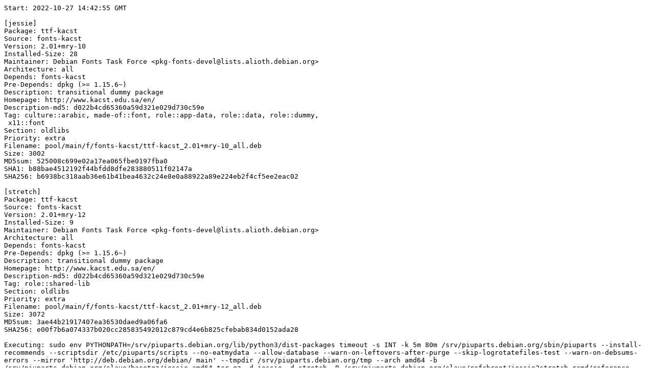

--- FILE ---
content_type: text/plain; charset=utf-8
request_url: https://piuparts.debian.org/jessie2stretch-rcmd/pass/ttf-kacst_2.01+mry-12.log
body_size: 17507
content:
Start: 2022-10-27 14:42:55 GMT

[jessie]
Package: ttf-kacst
Source: fonts-kacst
Version: 2.01+mry-10
Installed-Size: 28
Maintainer: Debian Fonts Task Force <pkg-fonts-devel@lists.alioth.debian.org>
Architecture: all
Depends: fonts-kacst
Pre-Depends: dpkg (>= 1.15.6~)
Description: transitional dummy package
Homepage: http://www.kacst.edu.sa/en/
Description-md5: d022b4cd65360a59d321e029d730c59e
Tag: culture::arabic, made-of::font, role::app-data, role::data, role::dummy,
 x11::font
Section: oldlibs
Priority: extra
Filename: pool/main/f/fonts-kacst/ttf-kacst_2.01+mry-10_all.deb
Size: 3002
MD5sum: 525008c699e02a17ea065fbe0197fba0
SHA1: b88bae4512192f44bfdd8dfe283880511f02147a
SHA256: b6938bc318aab36e61b41bea4632c24e8e0a88922a89e224eb2f4cf5ee2eac02

[stretch]
Package: ttf-kacst
Source: fonts-kacst
Version: 2.01+mry-12
Installed-Size: 9
Maintainer: Debian Fonts Task Force <pkg-fonts-devel@lists.alioth.debian.org>
Architecture: all
Depends: fonts-kacst
Pre-Depends: dpkg (>= 1.15.6~)
Description: transitional dummy package
Homepage: http://www.kacst.edu.sa/en/
Description-md5: d022b4cd65360a59d321e029d730c59e
Tag: role::shared-lib
Section: oldlibs
Priority: extra
Filename: pool/main/f/fonts-kacst/ttf-kacst_2.01+mry-12_all.deb
Size: 3072
MD5sum: 3ae44b21917407ea36530daed9a06fa6
SHA256: e00f7b6a074337b020cc285835492012c879cd4e6b825cfebab834d0152ada28

Executing: sudo env PYTHONPATH=/srv/piuparts.debian.org/lib/python3/dist-packages timeout -s INT -k 5m 80m /srv/piuparts.debian.org/sbin/piuparts --install-recommends --scriptsdir /etc/piuparts/scripts --no-eatmydata --allow-database --warn-on-leftovers-after-purge --skip-logrotatefiles-test --warn-on-debsums-errors --mirror 'http://deb.debian.org/debian/ main' --tmpdir /srv/piuparts.debian.org/tmp --arch amd64 -b /srv/piuparts.debian.org/slave/basetgz/jessie_amd64.tar.gz -d jessie -d stretch -B /srv/piuparts.debian.org/slave/refchroot/jessie2stretch-rcmd/reference-chroot-metadata.dat --apt ttf-kacst=2.01+mry-12
0m0.0s INFO: ------------------------------------------------------------------------------
0m0.0s INFO: To quickly glance what went wrong, scroll down to the bottom of this logfile.
0m0.0s INFO: FAQ available at https://wiki.debian.org/piuparts/FAQ
0m0.0s INFO: The FAQ also explains how to contact us in case you think piuparts is wrong.
0m0.0s INFO: ------------------------------------------------------------------------------
0m0.0s INFO: piuparts version 1.1.5 starting up.
0m0.0s INFO: Command line arguments: /srv/piuparts.debian.org/sbin/piuparts --install-recommends --scriptsdir /etc/piuparts/scripts --no-eatmydata --allow-database --warn-on-leftovers-after-purge --skip-logrotatefiles-test --warn-on-debsums-errors --mirror 'http://deb.debian.org/debian/ main' --tmpdir /srv/piuparts.debian.org/tmp --arch amd64 -b /srv/piuparts.debian.org/slave/basetgz/jessie_amd64.tar.gz -d jessie -d stretch -B /srv/piuparts.debian.org/slave/refchroot/jessie2stretch-rcmd/reference-chroot-metadata.dat --apt ttf-kacst=2.01+mry-12
0m0.0s INFO: Running on: Linux piu-slave-ubc-01 5.10.0-19-amd64 #1 SMP Debian 5.10.149-2 (2022-10-21) x86_64
0m0.0s DEBUG: Created temporary directory /srv/piuparts.debian.org/tmp/tmpg95mjkol
0m0.0s DEBUG: Unpacking /srv/piuparts.debian.org/slave/basetgz/jessie_amd64.tar.gz into /srv/piuparts.debian.org/tmp/tmpg95mjkol
0m0.0s DEBUG: Starting command: ['tar', '-C', '/srv/piuparts.debian.org/tmp/tmpg95mjkol', '-zxf', '/srv/piuparts.debian.org/slave/basetgz/jessie_amd64.tar.gz']
0m1.6s DEBUG: Command ok: ['tar', '-C', '/srv/piuparts.debian.org/tmp/tmpg95mjkol', '-zxf', '/srv/piuparts.debian.org/slave/basetgz/jessie_amd64.tar.gz']
0m1.6s DEBUG: Starting command: ['mount', '-t', 'proc', 'proc', '/srv/piuparts.debian.org/tmp/tmpg95mjkol/proc']
0m1.6s DEBUG: Command ok: ['mount', '-t', 'proc', 'proc', '/srv/piuparts.debian.org/tmp/tmpg95mjkol/proc']
0m1.6s DEBUG: Starting command: ['mount', '-t', 'devpts', '-o', 'newinstance,noexec,nosuid,gid=5,mode=0620,ptmxmode=0666', 'devpts', '/srv/piuparts.debian.org/tmp/tmpg95mjkol/dev/pts']
0m1.7s DEBUG: Command ok: ['mount', '-t', 'devpts', '-o', 'newinstance,noexec,nosuid,gid=5,mode=0620,ptmxmode=0666', 'devpts', '/srv/piuparts.debian.org/tmp/tmpg95mjkol/dev/pts']
0m1.7s DEBUG: Starting command: ['mount', '-o', 'bind', '/srv/piuparts.debian.org/tmp/tmpg95mjkol/dev/pts/ptmx', '/srv/piuparts.debian.org/tmp/tmpg95mjkol/dev/ptmx']
0m1.7s DEBUG: Command ok: ['mount', '-o', 'bind', '/srv/piuparts.debian.org/tmp/tmpg95mjkol/dev/pts/ptmx', '/srv/piuparts.debian.org/tmp/tmpg95mjkol/dev/ptmx']
0m1.7s DEBUG: Starting command: ['mount', '-o', 'bind', '/dev/pts/3', '/srv/piuparts.debian.org/tmp/tmpg95mjkol/dev/console']
0m1.7s DEBUG: Command ok: ['mount', '-o', 'bind', '/dev/pts/3', '/srv/piuparts.debian.org/tmp/tmpg95mjkol/dev/console']
0m1.7s DEBUG: Starting command: ['mount', '-t', 'tmpfs', '-o', 'size=65536k', 'tmpfs', '/srv/piuparts.debian.org/tmp/tmpg95mjkol/dev/shm']
0m1.7s DEBUG: Command ok: ['mount', '-t', 'tmpfs', '-o', 'size=65536k', 'tmpfs', '/srv/piuparts.debian.org/tmp/tmpg95mjkol/dev/shm']
0m1.7s DEBUG: sources.list:
  deb http://deb.debian.org/debian/ jessie main
0m1.7s DEBUG: Created policy-rc.d and chmodded it.
0m1.7s DEBUG: Created resolv.conf.
0m1.7s DEBUG: Copying scriptsdir /etc/piuparts/scripts to /srv/piuparts.debian.org/tmp/tmpg95mjkol/tmp/scripts/
0m1.7s INFO: Running scripts post_chroot_unpack
0m1.7s DEBUG: Starting command: ['chroot', '/srv/piuparts.debian.org/tmp/tmpg95mjkol', 'tmp/scripts/post_chroot_unpack_allow_unauthenticated']
0m1.7s DEBUG: Command ok: ['chroot', '/srv/piuparts.debian.org/tmp/tmpg95mjkol', 'tmp/scripts/post_chroot_unpack_allow_unauthenticated']
0m1.7s DEBUG: Starting command: ['chroot', '/srv/piuparts.debian.org/tmp/tmpg95mjkol', 'apt-get', 'update']
0m3.8s DUMP: 
  Ign http://deb.debian.org jessie InRelease
  Hit http://deb.debian.org jessie Release.gpg
  Hit http://deb.debian.org jessie Release
  Hit http://deb.debian.org jessie/main amd64 Packages
  Hit http://deb.debian.org jessie/main Translation-en
  Reading package lists...
0m3.8s DEBUG: Command ok: ['chroot', '/srv/piuparts.debian.org/tmp/tmpg95mjkol', 'apt-get', 'update']
0m3.8s DEBUG: Starting command: ['chroot', '/srv/piuparts.debian.org/tmp/tmpg95mjkol', 'apt-get', '-yf', 'dist-upgrade']
0m4.1s DUMP: 
  Reading package lists...
  Building dependency tree...
  0 upgraded, 0 newly installed, 0 to remove and 0 not upgraded.
0m4.1s DEBUG: Command ok: ['chroot', '/srv/piuparts.debian.org/tmp/tmpg95mjkol', 'apt-get', '-yf', 'dist-upgrade']
0m4.1s DEBUG: Starting command: ['chroot', '/srv/piuparts.debian.org/tmp/tmpg95mjkol', 'sh', '-c', 'apt-cache dumpavail | md5sum']
0m4.4s DUMP: 
  c58dd1ad19dd97acb5ff8b7cd65de431  -
0m4.4s DEBUG: Command ok: ['chroot', '/srv/piuparts.debian.org/tmp/tmpg95mjkol', 'sh', '-c', 'apt-cache dumpavail | md5sum']
0m4.4s INFO: Running scripts post_setup
0m4.4s DEBUG: Starting command: ['chroot', '/srv/piuparts.debian.org/tmp/tmpg95mjkol', 'tmp/scripts/post_setup_dummy_users']
0m5.4s DEBUG: Command ok: ['chroot', '/srv/piuparts.debian.org/tmp/tmpg95mjkol', 'tmp/scripts/post_setup_dummy_users']
0m5.4s DEBUG: Starting command: ['chroot', '/srv/piuparts.debian.org/tmp/tmpg95mjkol', 'tmp/scripts/post_setup_forbid_home']
0m5.4s DUMP: 
  Disabling /home
  Adding 'local diversion of /home to /home.distrib'
0m5.4s DEBUG: Command ok: ['chroot', '/srv/piuparts.debian.org/tmp/tmpg95mjkol', 'tmp/scripts/post_setup_forbid_home']
0m5.4s DEBUG: Starting command: ['chroot', '/srv/piuparts.debian.org/tmp/tmpg95mjkol', 'tmp/scripts/post_setup_force-unsafe-io']
0m5.4s DUMP: 
  Enabling dpkg --force-unsafe-io.
  Adding 'local diversion of /bin/sync to /bin/sync.distrib'
  '/bin/sync' -> 'true'
0m5.4s DEBUG: Command ok: ['chroot', '/srv/piuparts.debian.org/tmp/tmpg95mjkol', 'tmp/scripts/post_setup_force-unsafe-io']
0m5.4s DEBUG: Starting command: ['chroot', '/srv/piuparts.debian.org/tmp/tmpg95mjkol', 'tmp/scripts/post_setup_minimize']
0m5.4s DEBUG: Command ok: ['chroot', '/srv/piuparts.debian.org/tmp/tmpg95mjkol', 'tmp/scripts/post_setup_minimize']
0m5.4s DEBUG: Starting command: ['chroot', '/srv/piuparts.debian.org/tmp/tmpg95mjkol', 'tmp/scripts/post_setup_squeeze-backports']
0m5.4s DEBUG: Command ok: ['chroot', '/srv/piuparts.debian.org/tmp/tmpg95mjkol', 'tmp/scripts/post_setup_squeeze-backports']
0m5.4s DEBUG: Starting command: ['chroot', '/srv/piuparts.debian.org/tmp/tmpg95mjkol', 'tmp/scripts/post_setup_zz_backports']
0m5.4s DEBUG: Command ok: ['chroot', '/srv/piuparts.debian.org/tmp/tmpg95mjkol', 'tmp/scripts/post_setup_zz_backports']
0m5.4s DEBUG: Starting command: ['chroot', '/srv/piuparts.debian.org/tmp/tmpg95mjkol', 'dpkg-query', '-W', '-f', '${Status}\\t${binary:Package}\\t${Package}\\t${Version}\\n']
0m5.4s DUMP: 
  install ok installed	acl	acl	2.2.52-2
  install ok installed	adduser	adduser	3.113+nmu3
  install ok installed	apt	apt	1.0.9.8.4
  install ok installed	base-files	base-files	8+deb8u11
  install ok installed	base-passwd	base-passwd	3.5.37
  install ok installed	bash	bash	4.3-11+deb8u1
  install ok installed	bsdutils	bsdutils	1:2.25.2-6
  install ok installed	coreutils	coreutils	8.23-4
  install ok installed	dash	dash	0.5.7-4+b1
  install ok installed	debconf	debconf	1.5.56+deb8u1
  install ok installed	debconf-i18n	debconf-i18n	1.5.56+deb8u1
  install ok installed	debian-archive-keyring	debian-archive-keyring	2017.5~deb8u1
  install ok installed	debianutils	debianutils	4.4+b1
  install ok installed	diffutils	diffutils	1:3.3-1+b1
  install ok installed	dmsetup	dmsetup	2:1.02.90-2.2+deb8u1
  install ok installed	dpkg	dpkg	1.17.27
  install ok installed	e2fslibs:amd64	e2fslibs	1.42.12-2+b1
  install ok installed	e2fsprogs	e2fsprogs	1.42.12-2+b1
  install ok installed	findutils	findutils	4.4.2-9+b1
  install ok installed	gcc-4.9-base:amd64	gcc-4.9-base	4.9.2-10+deb8u1
  install ok installed	gnupg	gnupg	1.4.18-7+deb8u5
  install ok installed	gpgv	gpgv	1.4.18-7+deb8u5
  install ok installed	grep	grep	2.20-4.1
  install ok installed	gzip	gzip	1.6-4
  install ok installed	hostname	hostname	3.15
  install ok installed	init	init	1.22
  install ok installed	initscripts	initscripts	2.88dsf-59
  install ok installed	insserv	insserv	1.14.0-5
  install ok installed	libacl1:amd64	libacl1	2.2.52-2
  install ok installed	libapt-pkg4.12:amd64	libapt-pkg4.12	1.0.9.8.4
  install ok installed	libattr1:amd64	libattr1	1:2.4.47-2
  install ok installed	libaudit-common	libaudit-common	1:2.4-1
  install ok installed	libaudit1:amd64	libaudit1	1:2.4-1+b1
  install ok installed	libblkid1:amd64	libblkid1	2.25.2-6
  install ok installed	libbz2-1.0:amd64	libbz2-1.0	1.0.6-7+b3
  install ok installed	libc-bin	libc-bin	2.19-18+deb8u10
  install ok installed	libc6:amd64	libc6	2.19-18+deb8u10
  install ok installed	libcap2:amd64	libcap2	1:2.24-8
  install ok installed	libcap2-bin	libcap2-bin	1:2.24-8
  install ok installed	libcomerr2:amd64	libcomerr2	1.42.12-2+b1
  install ok installed	libcryptsetup4:amd64	libcryptsetup4	2:1.6.6-5
  install ok installed	libdb5.3:amd64	libdb5.3	5.3.28-9+deb8u1
  install ok installed	libdebconfclient0:amd64	libdebconfclient0	0.192
  install ok installed	libdevmapper1.02.1:amd64	libdevmapper1.02.1	2:1.02.90-2.2+deb8u1
  install ok installed	libgcc1:amd64	libgcc1	1:4.9.2-10+deb8u1
  install ok installed	libgcrypt20:amd64	libgcrypt20	1.6.3-2+deb8u4
  install ok installed	libgpg-error0:amd64	libgpg-error0	1.17-3
  install ok installed	libkmod2:amd64	libkmod2	18-3
  install ok installed	liblocale-gettext-perl	liblocale-gettext-perl	1.05-8+b1
  install ok installed	liblzma5:amd64	liblzma5	5.1.1alpha+20120614-2+b3
  install ok installed	libmount1:amd64	libmount1	2.25.2-6
  install ok installed	libncurses5:amd64	libncurses5	5.9+20140913-1+deb8u3
  install ok installed	libncursesw5:amd64	libncursesw5	5.9+20140913-1+deb8u3
  install ok installed	libpam-modules:amd64	libpam-modules	1.1.8-3.1+deb8u2+b1
  install ok installed	libpam-modules-bin	libpam-modules-bin	1.1.8-3.1+deb8u2+b1
  install ok installed	libpam-runtime	libpam-runtime	1.1.8-3.1+deb8u2
  install ok installed	libpam0g:amd64	libpam0g	1.1.8-3.1+deb8u2+b1
  install ok installed	libpcre3:amd64	libpcre3	2:8.35-3.3+deb8u4
  install ok installed	libprocps3:amd64	libprocps3	2:3.3.9-9+deb8u1
  install ok installed	libreadline6:amd64	libreadline6	6.3-8+b3
  install ok installed	libselinux1:amd64	libselinux1	2.3-2
  install ok installed	libsemanage-common	libsemanage-common	2.3-1
  install ok installed	libsemanage1:amd64	libsemanage1	2.3-1+b1
  install ok installed	libsepol1:amd64	libsepol1	2.3-2
  install ok installed	libslang2:amd64	libslang2	2.3.0-2
  install ok installed	libsmartcols1:amd64	libsmartcols1	2.25.2-6
  install ok installed	libss2:amd64	libss2	1.42.12-2+b1
  install ok installed	libstdc++6:amd64	libstdc++6	4.9.2-10+deb8u1
  install ok installed	libsystemd0:amd64	libsystemd0	215-17+deb8u7
  install ok installed	libtext-charwidth-perl	libtext-charwidth-perl	0.04-7+b3
  install ok installed	libtext-iconv-perl	libtext-iconv-perl	1.7-5+b2
  install ok installed	libtext-wrapi18n-perl	libtext-wrapi18n-perl	0.06-7
  install ok installed	libtinfo5:amd64	libtinfo5	5.9+20140913-1+deb8u3
  install ok installed	libudev1:amd64	libudev1	215-17+deb8u7
  install ok installed	libusb-0.1-4:amd64	libusb-0.1-4	2:0.1.12-25
  install ok installed	libustr-1.0-1:amd64	libustr-1.0-1	1.0.4-3+b2
  install ok installed	libuuid1:amd64	libuuid1	2.25.2-6
  install ok installed	login	login	1:4.2-3+deb8u4
  install ok installed	lsb-base	lsb-base	4.1+Debian13+nmu1
  install ok installed	mawk	mawk	1.3.3-17
  install ok installed	mount	mount	2.25.2-6
  install ok installed	multiarch-support	multiarch-support	2.19-18+deb8u10
  install ok installed	ncurses-base	ncurses-base	5.9+20140913-1+deb8u3
  install ok installed	ncurses-bin	ncurses-bin	5.9+20140913-1+deb8u3
  install ok installed	passwd	passwd	1:4.2-3+deb8u4
  install ok installed	perl-base	perl-base	5.20.2-3+deb8u11
  install ok installed	procps	procps	2:3.3.9-9+deb8u1
  install ok installed	readline-common	readline-common	6.3-8
  install ok installed	sed	sed	4.2.2-4+deb8u1
  install ok installed	sensible-utils	sensible-utils	0.0.9+deb8u1
  install ok installed	startpar	startpar	0.59-3
  install ok installed	systemd	systemd	215-17+deb8u7
  install ok installed	systemd-sysv	systemd-sysv	215-17+deb8u7
  install ok installed	sysv-rc	sysv-rc	2.88dsf-59
  install ok installed	sysvinit-utils	sysvinit-utils	2.88dsf-59
  install ok installed	tar	tar	1.27.1-2+deb8u1
  install ok installed	tzdata	tzdata	2018e-0+deb8u1
  install ok installed	udev	udev	215-17+deb8u7
  install ok installed	util-linux	util-linux	2.25.2-6
  install ok installed	zlib1g:amd64	zlib1g	1:1.2.8.dfsg-2+b1
0m5.4s DEBUG: Command ok: ['chroot', '/srv/piuparts.debian.org/tmp/tmpg95mjkol', 'dpkg-query', '-W', '-f', '${Status}\\t${binary:Package}\\t${Package}\\t${Version}\\n']
0m5.4s DEBUG: Loading chroot meta data from /srv/piuparts.debian.org/slave/refchroot/jessie2stretch-rcmd/reference-chroot-metadata.dat
0m5.5s DEBUG: Starting command: ['lsof', '-w', '+D', '/srv/piuparts.debian.org/tmp/tmpg95mjkol']
0m5.9s DEBUG: Command failed (status=1), but ignoring error: ['lsof', '-w', '+D', '/srv/piuparts.debian.org/tmp/tmpg95mjkol']
0m5.9s INFO: Running scripts is_testable
0m5.9s DEBUG: Starting command: ['chroot', '/srv/piuparts.debian.org/tmp/tmpg95mjkol', 'tmp/scripts/is_testable_uninstallable']
0m5.9s DEBUG: Command ok: ['chroot', '/srv/piuparts.debian.org/tmp/tmpg95mjkol', 'tmp/scripts/is_testable_uninstallable']
0m5.9s INFO: Running scripts pre_test
0m5.9s DEBUG: Starting command: ['chroot', '/srv/piuparts.debian.org/tmp/tmpg95mjkol', 'tmp/scripts/pre_test_exceptions']
0m5.9s DEBUG: Command ok: ['chroot', '/srv/piuparts.debian.org/tmp/tmpg95mjkol', 'tmp/scripts/pre_test_exceptions']
0m5.9s DEBUG: Starting command: ['chroot', '/srv/piuparts.debian.org/tmp/tmpg95mjkol', 'tmp/scripts/pre_test_root_password']
0m5.9s DUMP: 
  Enter new UNIX password: Retype new UNIX password: passwd: password updated successfully
0m5.9s DEBUG: Command ok: ['chroot', '/srv/piuparts.debian.org/tmp/tmpg95mjkol', 'tmp/scripts/pre_test_root_password']
0m5.9s DEBUG: Starting command: ['chroot', '/srv/piuparts.debian.org/tmp/tmpg95mjkol', 'apt-cache', 'show', '--no-all-versions', 'ttf-kacst']
0m5.9s DUMP: 
  Package: ttf-kacst
  Source: fonts-kacst
  Version: 2.01+mry-10
  Installed-Size: 28
  Maintainer: Debian Fonts Task Force <pkg-fonts-devel@lists.alioth.debian.org>
  Architecture: all
  Depends: fonts-kacst
  Pre-Depends: dpkg (>= 1.15.6~)
  Description-en: transitional dummy package
   This package is a dummy transitional package. It can be safely removed.
  Description-md5: d022b4cd65360a59d321e029d730c59e
  Homepage: http://www.kacst.edu.sa/en/
  Tag: culture::arabic, made-of::font, role::app-data, role::data, role::dummy,
   x11::font
  Section: oldlibs
  Priority: extra
  Filename: pool/main/f/fonts-kacst/ttf-kacst_2.01+mry-10_all.deb
  Size: 3002
  MD5sum: 525008c699e02a17ea065fbe0197fba0
  SHA1: b88bae4512192f44bfdd8dfe283880511f02147a
  SHA256: b6938bc318aab36e61b41bea4632c24e8e0a88922a89e224eb2f4cf5ee2eac02
0m5.9s DEBUG: Command ok: ['chroot', '/srv/piuparts.debian.org/tmp/tmpg95mjkol', 'apt-cache', 'show', '--no-all-versions', 'ttf-kacst']
0m5.9s INFO: apt-cache knows about the following packages: ttf-kacst
0m5.9s INFO: Running scripts pre_install
0m5.9s DEBUG: Starting command: ['chroot', '/srv/piuparts.debian.org/tmp/tmpg95mjkol', 'tmp/scripts/pre_install_database-server']
0m5.9s DEBUG: Command ok: ['chroot', '/srv/piuparts.debian.org/tmp/tmpg95mjkol', 'tmp/scripts/pre_install_database-server']
0m5.9s DEBUG: Starting command: ['chroot', '/srv/piuparts.debian.org/tmp/tmpg95mjkol', 'tmp/scripts/pre_install_exceptions']
0m6.0s DEBUG: Command ok: ['chroot', '/srv/piuparts.debian.org/tmp/tmpg95mjkol', 'tmp/scripts/pre_install_exceptions']
0m6.0s DEBUG: Starting command: ['chroot', '/srv/piuparts.debian.org/tmp/tmpg95mjkol', 'tmp/scripts/pre_install_extras']
0m6.0s DEBUG: Command ok: ['chroot', '/srv/piuparts.debian.org/tmp/tmpg95mjkol', 'tmp/scripts/pre_install_extras']
0m6.0s DEBUG: Starting command: ['chroot', '/srv/piuparts.debian.org/tmp/tmpg95mjkol', 'tmp/scripts/pre_install_foreign_architecture']
0m6.0s DEBUG: Command ok: ['chroot', '/srv/piuparts.debian.org/tmp/tmpg95mjkol', 'tmp/scripts/pre_install_foreign_architecture']
0m6.0s DEBUG: Starting command: ['chroot', '/srv/piuparts.debian.org/tmp/tmpg95mjkol', 'tmp/scripts/pre_install_foreign_architecture_i386']
0m6.0s DEBUG: Command ok: ['chroot', '/srv/piuparts.debian.org/tmp/tmpg95mjkol', 'tmp/scripts/pre_install_foreign_architecture_i386']
0m6.0s DEBUG: Starting command: ['chroot', '/srv/piuparts.debian.org/tmp/tmpg95mjkol', 'apt-cache', 'policy']
0m6.0s DUMP: 
  Package files:
   100 /var/lib/dpkg/status
       release a=now
   500 http://deb.debian.org/debian/ jessie/main Translation-en
   500 http://deb.debian.org/debian/ jessie/main amd64 Packages
       release v=8.11,o=Debian,a=oldoldstable,n=jessie,l=Debian,c=main
       origin deb.debian.org
  Pinned packages:
0m6.0s DEBUG: Command ok: ['chroot', '/srv/piuparts.debian.org/tmp/tmpg95mjkol', 'apt-cache', 'policy']
0m6.0s DEBUG: Starting command: ['chroot', '/srv/piuparts.debian.org/tmp/tmpg95mjkol', 'apt-cache', 'policy', 'ttf-kacst']
0m6.0s DUMP: 
  ttf-kacst:
    Installed: (none)
    Candidate: 2.01+mry-10
    Version table:
       2.01+mry-10 0
          500 http://deb.debian.org/debian/ jessie/main amd64 Packages
0m6.0s DEBUG: Command ok: ['chroot', '/srv/piuparts.debian.org/tmp/tmpg95mjkol', 'apt-cache', 'policy', 'ttf-kacst']
0m6.0s DEBUG: Starting command: ['chroot', '/srv/piuparts.debian.org/tmp/tmpg95mjkol', 'apt-get', '-y', 'install', 'ttf-kacst']
0m6.7s DUMP: 
  Reading package lists...
  Building dependency tree...
  The following extra packages will be installed:
    fonts-kacst fonts-kacst-one
  The following NEW packages will be installed:
    fonts-kacst fonts-kacst-one ttf-kacst
  0 upgraded, 3 newly installed, 0 to remove and 0 not upgraded.
  Need to get 360 kB of archives.
  After this operation, 1210 kB of additional disk space will be used.
  Get:1 http://deb.debian.org/debian/ jessie/main fonts-kacst all 2.01+mry-10 [306 kB]
  Get:2 http://deb.debian.org/debian/ jessie/main fonts-kacst-one all 5.0+svn11846-7 [51.0 kB]
  Get:3 http://deb.debian.org/debian/ jessie/main ttf-kacst all 2.01+mry-10 [3002 B]
  debconf: delaying package configuration, since apt-utils is not installed
  Fetched 360 kB in 0s (6118 kB/s)
  Selecting previously unselected package fonts-kacst.
  (Reading database ... 
  (Reading database ... 5%
  (Reading database ... 10%
  (Reading database ... 15%
  (Reading database ... 20%
  (Reading database ... 25%
  (Reading database ... 30%
  (Reading database ... 35%
  (Reading database ... 40%
  (Reading database ... 45%
  (Reading database ... 50%
  (Reading database ... 55%
  (Reading database ... 60%
  (Reading database ... 65%
  (Reading database ... 70%
  (Reading database ... 75%
  (Reading database ... 80%
  (Reading database ... 85%
  (Reading database ... 90%
  (Reading database ... 95%
  (Reading database ... 100%
  (Reading database ... 7449 files and directories currently installed.)
  Preparing to unpack .../fonts-kacst_2.01+mry-10_all.deb ...
  Unpacking fonts-kacst (2.01+mry-10) ...
  Selecting previously unselected package fonts-kacst-one.
  Preparing to unpack .../fonts-kacst-one_5.0+svn11846-7_all.deb ...
  Unpacking fonts-kacst-one (5.0+svn11846-7) ...
  Selecting previously unselected package ttf-kacst.
  Preparing to unpack .../ttf-kacst_2.01+mry-10_all.deb ...
  Unpacking ttf-kacst (2.01+mry-10) ...
  Setting up fonts-kacst (2.01+mry-10) ...
  Setting up fonts-kacst-one (5.0+svn11846-7) ...
  Setting up ttf-kacst (2.01+mry-10) ...
0m6.7s DEBUG: Command ok: ['chroot', '/srv/piuparts.debian.org/tmp/tmpg95mjkol', 'apt-get', '-y', 'install', 'ttf-kacst']
0m6.7s INFO: Running scripts post_install
0m6.7s DEBUG: Starting command: ['chroot', '/srv/piuparts.debian.org/tmp/tmpg95mjkol', 'tmp/scripts/post_install_exceptions']
0m6.7s DEBUG: Command ok: ['chroot', '/srv/piuparts.debian.org/tmp/tmpg95mjkol', 'tmp/scripts/post_install_exceptions']
0m6.7s DEBUG: Starting command: ['lsof', '-w', '+D', '/srv/piuparts.debian.org/tmp/tmpg95mjkol']
0m7.0s DEBUG: Command failed (status=1), but ignoring error: ['lsof', '-w', '+D', '/srv/piuparts.debian.org/tmp/tmpg95mjkol']
0m7.0s DEBUG: Upgrading /srv/piuparts.debian.org/tmp/tmpg95mjkol to stretch
0m7.0s DEBUG: sources.list:
  deb http://deb.debian.org/debian/ stretch main
0m7.0s INFO: Running scripts pre_distupgrade
0m7.0s DEBUG: Starting command: ['chroot', '/srv/piuparts.debian.org/tmp/tmpg95mjkol', 'tmp/scripts/pre_distupgrade_allow_unauthenticated']
0m7.0s DEBUG: Command ok: ['chroot', '/srv/piuparts.debian.org/tmp/tmpg95mjkol', 'tmp/scripts/pre_distupgrade_allow_unauthenticated']
0m7.0s DEBUG: Starting command: ['chroot', '/srv/piuparts.debian.org/tmp/tmpg95mjkol', 'tmp/scripts/pre_distupgrade_exceptions']
0m7.0s DEBUG: Command ok: ['chroot', '/srv/piuparts.debian.org/tmp/tmpg95mjkol', 'tmp/scripts/pre_distupgrade_exceptions']
0m7.0s DEBUG: Starting command: ['chroot', '/srv/piuparts.debian.org/tmp/tmpg95mjkol', 'tmp/scripts/pre_distupgrade_foreign_architecture_i386']
0m7.1s DEBUG: Command ok: ['chroot', '/srv/piuparts.debian.org/tmp/tmpg95mjkol', 'tmp/scripts/pre_distupgrade_foreign_architecture_i386']
0m7.1s DEBUG: Starting command: ['chroot', '/srv/piuparts.debian.org/tmp/tmpg95mjkol', 'tmp/scripts/pre_distupgrade_zz_database-server']
0m7.1s DEBUG: Command ok: ['chroot', '/srv/piuparts.debian.org/tmp/tmpg95mjkol', 'tmp/scripts/pre_distupgrade_zz_database-server']
0m7.1s DEBUG: Starting command: ['chroot', '/srv/piuparts.debian.org/tmp/tmpg95mjkol', 'tmp/scripts/pre_distupgrade_zz_upgrade_early']
0m7.1s DEBUG: Command ok: ['chroot', '/srv/piuparts.debian.org/tmp/tmpg95mjkol', 'tmp/scripts/pre_distupgrade_zz_upgrade_early']
0m7.1s DEBUG: Starting command: ['chroot', '/srv/piuparts.debian.org/tmp/tmpg95mjkol', 'apt-get', 'update']
0m11.5s DUMP: 
  Ign http://deb.debian.org stretch InRelease
  Get:1 http://deb.debian.org stretch Release.gpg [3177 B]
  Get:2 http://deb.debian.org stretch Release [118 kB]
  Get:3 http://deb.debian.org stretch/main amd64 Packages [7080 kB]
  Get:4 http://deb.debian.org stretch/main Translation-en [5377 kB]
  Fetched 12.6 MB in 3s (4178 kB/s)
  Reading package lists...
  W: There is no public key available for the following key IDs:
  648ACFD622F3D138
   NO_PUBKEY 0E98404D386FA1D9
0m11.5s DEBUG: Command ok: ['chroot', '/srv/piuparts.debian.org/tmp/tmpg95mjkol', 'apt-get', 'update']
0m11.5s DEBUG: Starting command: ['chroot', '/srv/piuparts.debian.org/tmp/tmpg95mjkol', 'apt-get', '-yf', 'dist-upgrade']
0m32.7s DUMP: 
  Reading package lists...
  Building dependency tree...
  Reading state information...
  The following NEW packages will be installed:
    dirmngr gcc-6-base gnupg-agent gnupg-l10n init-system-helpers libapparmor1
    libapt-pkg5.0 libassuan0 libcap-ng0 libfdisk1 libffi6 libgmp10 libgnutls30
    libhogweed4 libidn11 libip4tc0 libksba8 libldap-2.4-2 libldap-common
    liblz4-1 libnettle6 libnpth0 libp11-kit0 libprocps6 libreadline7 libsasl2-2
    libsasl2-modules libsasl2-modules-db libseccomp2 libsqlite3-0 libssl1.1
    libtasn1-6 manpages pinentry-curses
  The following packages will be upgraded:
    acl adduser apt base-files base-passwd bash bsdutils coreutils dash debconf
    debconf-i18n debian-archive-keyring debianutils diffutils dmsetup dpkg
    e2fslibs e2fsprogs findutils fonts-kacst gnupg gpgv grep gzip hostname init
    initscripts insserv libacl1 libattr1 libaudit-common libaudit1 libblkid1
    libbz2-1.0 libc-bin libc6 libcap2 libcap2-bin libcomerr2 libcryptsetup4
    libdb5.3 libdebconfclient0 libdevmapper1.02.1 libgcc1 libgcrypt20
    libgpg-error0 libkmod2 liblocale-gettext-perl liblzma5 libmount1 libncurses5
    libncursesw5 libpam-modules libpam-modules-bin libpam-runtime libpam0g
    libpcre3 libselinux1 libsemanage-common libsemanage1 libsepol1 libslang2
    libsmartcols1 libss2 libstdc++6 libsystemd0 libtext-charwidth-perl
    libtext-iconv-perl libtext-wrapi18n-perl libtinfo5 libudev1 libusb-0.1-4
    libustr-1.0-1 libuuid1 login lsb-base mawk mount multiarch-support
    ncurses-base ncurses-bin passwd perl-base procps readline-common sed
    sensible-utils startpar systemd systemd-sysv sysv-rc sysvinit-utils tar
    ttf-kacst tzdata udev util-linux zlib1g
  98 upgraded, 34 newly installed, 0 to remove and 0 not upgraded.
  Need to get 43.8 MB of archives.
  After this operation, 33.8 MB of additional disk space will be used.
  Get:1 http://deb.debian.org/debian/ stretch/main libc6 amd64 2.24-11+deb9u4 [2694 kB]
  Get:2 http://deb.debian.org/debian/ stretch/main libc-bin amd64 2.24-11+deb9u4 [782 kB]
  Get:3 http://deb.debian.org/debian/ stretch/main gcc-6-base amd64 6.3.0-18+deb9u1 [180 kB]
  Get:4 http://deb.debian.org/debian/ stretch/main libgcc1 amd64 1:6.3.0-18+deb9u1 [38.0 kB]
  Get:5 http://deb.debian.org/debian/ stretch/main libaudit-common all 1:2.6.7-2 [18.1 kB]
  Get:6 http://deb.debian.org/debian/ stretch/main libcap-ng0 amd64 0.7.7-3+b1 [13.8 kB]
  Get:7 http://deb.debian.org/debian/ stretch/main libaudit1 amd64 1:2.6.7-2 [51.3 kB]
  Get:8 http://deb.debian.org/debian/ stretch/main libtext-charwidth-perl amd64 0.04-7+b5 [9870 B]
  Get:9 http://deb.debian.org/debian/ stretch/main libtext-iconv-perl amd64 1.7-5+b4 [15.3 kB]
  Get:10 http://deb.debian.org/debian/ stretch/main perl-base amd64 5.24.1-3+deb9u7 [1346 kB]
  Get:11 http://deb.debian.org/debian/ stretch/main liblocale-gettext-perl amd64 1.07-3+b1 [18.7 kB]
  Get:12 http://deb.debian.org/debian/ stretch/main libtext-wrapi18n-perl all 0.06-7.1 [8644 B]
  Get:13 http://deb.debian.org/debian/ stretch/main debconf-i18n all 1.5.61 [205 kB]
  Get:14 http://deb.debian.org/debian/ stretch/main debconf all 1.5.61 [159 kB]
  Get:15 http://deb.debian.org/debian/ stretch/main libpam0g amd64 1.1.8-3.6 [125 kB]
  Get:16 http://deb.debian.org/debian/ stretch/main libpcre3 amd64 2:8.39-3 [337 kB]
  Get:17 http://deb.debian.org/debian/ stretch/main libselinux1 amd64 2.6-3+b3 [101 kB]
  Get:18 http://deb.debian.org/debian/ stretch/main libsepol1 amd64 2.6-2 [241 kB]
  Get:19 http://deb.debian.org/debian/ stretch/main libsemanage-common all 2.6-2 [26.9 kB]
  Get:20 http://deb.debian.org/debian/ stretch/main libsemanage1 amd64 2.6-2 [103 kB]
  Get:21 http://deb.debian.org/debian/ stretch/main libbz2-1.0 amd64 1.0.6-8.1 [43.5 kB]
  Get:22 http://deb.debian.org/debian/ stretch/main libustr-1.0-1 amd64 1.0.4-6 [76.3 kB]
  Get:23 http://deb.debian.org/debian/ stretch/main libpam-modules-bin amd64 1.1.8-3.6 [105 kB]
  Get:24 http://deb.debian.org/debian/ stretch/main libpam-modules amd64 1.1.8-3.6 [308 kB]
  Get:25 http://deb.debian.org/debian/ stretch/main passwd amd64 1:4.4-4.1 [996 kB]
  Get:26 http://deb.debian.org/debian/ stretch/main libuuid1 amd64 2.29.2-1+deb9u1 [70.1 kB]
  Get:27 http://deb.debian.org/debian/ stretch/main libblkid1 amd64 2.29.2-1+deb9u1 [168 kB]
  Get:28 http://deb.debian.org/debian/ stretch/main libfdisk1 amd64 2.29.2-1+deb9u1 [203 kB]
  Get:29 http://deb.debian.org/debian/ stretch/main libtinfo5 amd64 6.0+20161126-1+deb9u2 [300 kB]
  Get:30 http://deb.debian.org/debian/ stretch/main libncursesw5 amd64 6.0+20161126-1+deb9u2 [115 kB]
  Get:31 http://deb.debian.org/debian/ stretch/main libncurses5 amd64 6.0+20161126-1+deb9u2 [93.4 kB]
  Get:32 http://deb.debian.org/debian/ stretch/main libsmartcols1 amd64 2.29.2-1+deb9u1 [126 kB]
  Get:33 http://deb.debian.org/debian/ stretch/main insserv amd64 1.14.0-5.4+b1 [61.8 kB]
  Get:34 http://deb.debian.org/debian/ stretch/main startpar amd64 0.59-3.1 [22.5 kB]
  Get:35 http://deb.debian.org/debian/ stretch/main base-files amd64 9.9+deb9u13 [67.6 kB]
  Get:36 http://deb.debian.org/debian/ stretch/main init-system-helpers all 1.48 [44.0 kB]
  Get:37 http://deb.debian.org/debian/ stretch/main util-linux amd64 2.29.2-1+deb9u1 [981 kB]
  Get:38 http://deb.debian.org/debian/ stretch/main sysvinit-utils amd64 2.88dsf-59.9 [68.4 kB]
  Get:39 http://deb.debian.org/debian/ stretch/main initscripts amd64 2.88dsf-59.9 [84.5 kB]
  Get:40 http://deb.debian.org/debian/ stretch/main sysv-rc all 2.88dsf-59.9 [67.4 kB]
  Get:41 http://deb.debian.org/debian/ stretch/main mount amd64 2.29.2-1+deb9u1 [189 kB]
  Get:42 http://deb.debian.org/debian/ stretch/main sensible-utils all 0.0.9+deb9u1 [10.8 kB]
  Get:43 http://deb.debian.org/debian/ stretch/main debianutils amd64 4.8.1.1 [100 kB]
  Get:44 http://deb.debian.org/debian/ stretch/main libapparmor1 amd64 2.11.0-3+deb9u2 [78.9 kB]
  Get:45 http://deb.debian.org/debian/ stretch/main libgpg-error0 amd64 1.26-2 [112 kB]
  Get:46 http://deb.debian.org/debian/ stretch/main libgcrypt20 amd64 1.7.6-2+deb9u3 [524 kB]
  Get:47 http://deb.debian.org/debian/ stretch/main libidn11 amd64 1.33-1+deb9u1 [115 kB]
  Get:48 http://deb.debian.org/debian/ stretch/main libip4tc0 amd64 1.6.0+snapshot20161117-6 [67.8 kB]
  Get:49 http://deb.debian.org/debian/ stretch/main liblz4-1 amd64 0.0~r131-2+b1 [33.3 kB]
  Get:50 http://deb.debian.org/debian/ stretch/main libmount1 amd64 2.29.2-1+deb9u1 [178 kB]
  Get:51 http://deb.debian.org/debian/ stretch/main libseccomp2 amd64 2.3.1-2.1+deb9u1 [40.7 kB]
  Get:52 http://deb.debian.org/debian/ stretch/main libudev1 amd64 232-25+deb9u12 [126 kB]
  Get:53 http://deb.debian.org/debian/ stretch/main libsystemd0 amd64 232-25+deb9u12 [282 kB]
  Get:54 http://deb.debian.org/debian/ stretch/main systemd amd64 232-25+deb9u12 [2469 kB]
  Get:55 http://deb.debian.org/debian/ stretch/main udev amd64 232-25+deb9u12 [1113 kB]
  Get:56 http://deb.debian.org/debian/ stretch/main systemd-sysv amd64 232-25+deb9u12 [82.5 kB]
  Get:57 http://deb.debian.org/debian/ stretch/main libattr1 amd64 1:2.4.47-2+b2 [18.4 kB]
  Get:58 http://deb.debian.org/debian/ stretch/main acl amd64 2.2.52-3+b1 [59.5 kB]
  Get:59 http://deb.debian.org/debian/ stretch/main libacl1 amd64 2.2.52-3+b1 [28.1 kB]
  Get:60 http://deb.debian.org/debian/ stretch/main libkmod2 amd64 23-2 [48.1 kB]
  Get:61 http://deb.debian.org/debian/ stretch/main adduser all 3.115 [241 kB]
  Get:62 http://deb.debian.org/debian/ stretch/main libprocps6 amd64 2:3.3.12-3+deb9u1 [58.5 kB]
  Get:63 http://deb.debian.org/debian/ stretch/main procps amd64 2:3.3.12-3+deb9u1 [250 kB]
  Get:64 http://deb.debian.org/debian/ stretch/main libcap2 amd64 1:2.25-1 [16.8 kB]
  Get:65 http://deb.debian.org/debian/ stretch/main libdevmapper1.02.1 amd64 2:1.02.137-2 [170 kB]
  Get:66 http://deb.debian.org/debian/ stretch/main dmsetup amd64 2:1.02.137-2 [107 kB]
  Get:67 http://deb.debian.org/debian/ stretch/main libcryptsetup4 amd64 2:1.7.3-4 [109 kB]
  Get:68 http://deb.debian.org/debian/ stretch/main liblzma5 amd64 5.2.2-1.2+b1 [234 kB]
  Get:69 http://deb.debian.org/debian/ stretch/main lsb-base all 9.20161125 [27.9 kB]
  Get:70 http://deb.debian.org/debian/ stretch/main coreutils amd64 8.26-3 [2870 kB]
  Get:71 http://deb.debian.org/debian/ stretch/main init amd64 1.48 [12.0 kB]
  Get:72 http://deb.debian.org/debian/ stretch/main bash amd64 4.4-5 [1427 kB]
  Get:73 http://deb.debian.org/debian/ stretch/main bsdutils amd64 1:2.29.2-1+deb9u1 [112 kB]
  Get:74 http://deb.debian.org/debian/ stretch/main tar amd64 1.29b-1.1 [759 kB]
  Get:75 http://deb.debian.org/debian/ stretch/main dpkg amd64 1.18.25 [2115 kB]
  Get:76 http://deb.debian.org/debian/ stretch/main dash amd64 0.5.8-2.4 [109 kB]
  Get:77 http://deb.debian.org/debian/ stretch/main diffutils amd64 1:3.5-3 [314 kB]
  Get:78 http://deb.debian.org/debian/ stretch/main e2fslibs amd64 1.43.4-2+deb9u1 [208 kB]
  Get:79 http://deb.debian.org/debian/ stretch/main e2fsprogs amd64 1.43.4-2+deb9u1 [947 kB]
  Get:80 http://deb.debian.org/debian/ stretch/main findutils amd64 4.6.0+git+20161106-2 [622 kB]
  Get:81 http://deb.debian.org/debian/ stretch/main grep amd64 2.27-2 [382 kB]
  Get:82 http://deb.debian.org/debian/ stretch/main gzip amd64 1.6-5+b1 [114 kB]
  Get:83 http://deb.debian.org/debian/ stretch/main hostname amd64 3.18+b1 [14.9 kB]
  Get:84 http://deb.debian.org/debian/ stretch/main login amd64 1:4.4-4.1 [790 kB]
  Get:85 http://deb.debian.org/debian/ stretch/main ncurses-bin amd64 6.0+20161126-1+deb9u2 [366 kB]
  Get:86 http://deb.debian.org/debian/ stretch/main sed amd64 4.4-1 [280 kB]
  Get:87 http://deb.debian.org/debian/ stretch/main libstdc++6 amd64 6.3.0-18+deb9u1 [396 kB]
  Get:88 http://deb.debian.org/debian/ stretch/main zlib1g amd64 1:1.2.8.dfsg-5 [87.5 kB]
  Get:89 http://deb.debian.org/debian/ stretch/main debian-archive-keyring all 2017.5+deb9u1 [73.9 kB]
  Get:90 http://deb.debian.org/debian/ stretch/main libapt-pkg5.0 amd64 1.4.10 [917 kB]
  Get:91 http://deb.debian.org/debian/ stretch/main apt amd64 1.4.10 [1232 kB]
  Get:92 http://deb.debian.org/debian/ stretch/main gpgv amd64 2.1.18-8~deb9u4 [481 kB]
  Get:93 http://deb.debian.org/debian/ stretch/main libdebconfclient0 amd64 0.227 [47.8 kB]
  Get:94 http://deb.debian.org/debian/ stretch/main base-passwd amd64 3.5.43 [57.7 kB]
  Get:95 http://deb.debian.org/debian/ stretch/main ncurses-base all 6.0+20161126-1+deb9u2 [238 kB]
  Get:96 http://deb.debian.org/debian/ stretch/main mawk amd64 1.3.3-17+b3 [84.6 kB]
  Get:97 http://deb.debian.org/debian/ stretch/main fonts-kacst all 2.01+mry-12 [307 kB]
  Get:98 http://deb.debian.org/debian/ stretch/main ttf-kacst all 2.01+mry-12 [3072 B]
  Get:99 http://deb.debian.org/debian/ stretch/main libassuan0 amd64 2.4.3-2 [42.5 kB]
  Get:100 http://deb.debian.org/debian/ stretch/main pinentry-curses amd64 1.0.0-2 [50.5 kB]
  Get:101 http://deb.debian.org/debian/ stretch/main libnpth0 amd64 1.3-1 [14.6 kB]
  Get:102 http://deb.debian.org/debian/ stretch/main readline-common all 7.0-3 [70.4 kB]
  Get:103 http://deb.debian.org/debian/ stretch/main libreadline7 amd64 7.0-3 [151 kB]
  Get:104 http://deb.debian.org/debian/ stretch/main gnupg-agent amd64 2.1.18-8~deb9u4 [554 kB]
  Get:105 http://deb.debian.org/debian/ stretch/main libksba8 amd64 1.3.5-2 [99.7 kB]
  Get:106 http://deb.debian.org/debian/ stretch/main libsqlite3-0 amd64 3.16.2-5+deb9u1 [572 kB]
  Get:107 http://deb.debian.org/debian/ stretch/main gnupg amd64 2.1.18-8~deb9u4 [1128 kB]
  Get:108 http://deb.debian.org/debian/ stretch/main libslang2 amd64 2.3.1-5 [503 kB]
  Get:109 http://deb.debian.org/debian/ stretch/main libcomerr2 amd64 1.43.4-2+deb9u1 [63.5 kB]
  Get:110 http://deb.debian.org/debian/ stretch/main libpam-runtime all 1.1.8-3.6 [212 kB]
  Get:111 http://deb.debian.org/debian/ stretch/main libss2 amd64 1.43.4-2+deb9u1 [67.8 kB]
  Get:112 http://deb.debian.org/debian/ stretch/main multiarch-support amd64 2.24-11+deb9u4 [201 kB]
  Get:113 http://deb.debian.org/debian/ stretch/main tzdata all 2020a-0+deb9u1 [278 kB]
  Get:114 http://deb.debian.org/debian/ stretch/main libdb5.3 amd64 5.3.28-12+deb9u1 [679 kB]
  Get:115 http://deb.debian.org/debian/ stretch/main libusb-0.1-4 amd64 2:0.1.12-30 [22.9 kB]
  Get:116 http://deb.debian.org/debian/ stretch/main libssl1.1 amd64 1.1.0l-1~deb9u1 [1358 kB]
  Get:117 http://deb.debian.org/debian/ stretch/main libgmp10 amd64 2:6.1.2+dfsg-1 [253 kB]
  Get:118 http://deb.debian.org/debian/ stretch/main libnettle6 amd64 3.3-1+b2 [192 kB]
  Get:119 http://deb.debian.org/debian/ stretch/main libhogweed4 amd64 3.3-1+b2 [136 kB]
  Get:120 http://deb.debian.org/debian/ stretch/main libffi6 amd64 3.2.1-6 [20.4 kB]
  Get:121 http://deb.debian.org/debian/ stretch/main libp11-kit0 amd64 0.23.3-2 [111 kB]
  Get:122 http://deb.debian.org/debian/ stretch/main libtasn1-6 amd64 4.10-1.1+deb9u1 [50.6 kB]
  Get:123 http://deb.debian.org/debian/ stretch/main libgnutls30 amd64 3.5.8-5+deb9u5 [896 kB]
  Get:124 http://deb.debian.org/debian/ stretch/main libsasl2-modules-db amd64 2.1.27~101-g0780600+dfsg-3+deb9u1 [68.4 kB]
  Get:125 http://deb.debian.org/debian/ stretch/main libsasl2-2 amd64 2.1.27~101-g0780600+dfsg-3+deb9u1 [105 kB]
  Get:126 http://deb.debian.org/debian/ stretch/main libldap-common all 2.4.44+dfsg-5+deb9u4 [85.7 kB]
  Get:127 http://deb.debian.org/debian/ stretch/main libldap-2.4-2 amd64 2.4.44+dfsg-5+deb9u4 [219 kB]
  Get:128 http://deb.debian.org/debian/ stretch/main manpages all 4.10-2 [1222 kB]
  Get:129 http://deb.debian.org/debian/ stretch/main dirmngr amd64 2.1.18-8~deb9u4 [597 kB]
  Get:130 http://deb.debian.org/debian/ stretch/main libcap2-bin amd64 1:2.25-1 [26.5 kB]
  Get:131 http://deb.debian.org/debian/ stretch/main libsasl2-modules amd64 2.1.27~101-g0780600+dfsg-3+deb9u1 [102 kB]
  Get:132 http://deb.debian.org/debian/ stretch/main gnupg-l10n all 2.1.18-8~deb9u4 [893 kB]
  debconf: delaying package configuration, since apt-utils is not installed
  Fetched 43.8 MB in 2s (15.2 MB/s)
  (Reading database ... 
  (Reading database ... 5%
  (Reading database ... 10%
  (Reading database ... 15%
  (Reading database ... 20%
  (Reading database ... 25%
  (Reading database ... 30%
  (Reading database ... 35%
  (Reading database ... 40%
  (Reading database ... 45%
  (Reading database ... 50%
  (Reading database ... 55%
  (Reading database ... 60%
  (Reading database ... 65%
  (Reading database ... 70%
  (Reading database ... 75%
  (Reading database ... 80%
  (Reading database ... 85%
  (Reading database ... 90%
  (Reading database ... 95%
  (Reading database ... 100%
  (Reading database ... 7484 files and directories currently installed.)
  Preparing to unpack .../libc6_2.24-11+deb9u4_amd64.deb ...
  Unpacking libc6:amd64 (2.24-11+deb9u4) over (2.19-18+deb8u10) ...
  Processing triggers for libc-bin (2.19-18+deb8u10) ...
  Setting up libc6:amd64 (2.24-11+deb9u4) ...
  Processing triggers for libc-bin (2.19-18+deb8u10) ...
  (Reading database ... 
  (Reading database ... 5%
  (Reading database ... 10%
  (Reading database ... 15%
  (Reading database ... 20%
  (Reading database ... 25%
  (Reading database ... 30%
  (Reading database ... 35%
  (Reading database ... 40%
  (Reading database ... 45%
  (Reading database ... 50%
  (Reading database ... 55%
  (Reading database ... 60%
  (Reading database ... 65%
  (Reading database ... 70%
  (Reading database ... 75%
  (Reading database ... 80%
  (Reading database ... 85%
  (Reading database ... 90%
  (Reading database ... 95%
  (Reading database ... 100%
  (Reading database ... 7485 files and directories currently installed.)
  Preparing to unpack .../libc-bin_2.24-11+deb9u4_amd64.deb ...
  Unpacking libc-bin (2.24-11+deb9u4) over (2.19-18+deb8u10) ...
  Setting up libc-bin (2.24-11+deb9u4) ...
  Selecting previously unselected package gcc-6-base:amd64.
  (Reading database ... 
  (Reading database ... 5%
  (Reading database ... 10%
  (Reading database ... 15%
  (Reading database ... 20%
  (Reading database ... 25%
  (Reading database ... 30%
  (Reading database ... 35%
  (Reading database ... 40%
  (Reading database ... 45%
  (Reading database ... 50%
  (Reading database ... 55%
  (Reading database ... 60%
  (Reading database ... 65%
  (Reading database ... 70%
  (Reading database ... 75%
  (Reading database ... 80%
  (Reading database ... 85%
  (Reading database ... 90%
  (Reading database ... 95%
  (Reading database ... 100%
  (Reading database ... 7483 files and directories currently installed.)
  Preparing to unpack .../gcc-6-base_6.3.0-18+deb9u1_amd64.deb ...
  Unpacking gcc-6-base:amd64 (6.3.0-18+deb9u1) ...
  Setting up gcc-6-base:amd64 (6.3.0-18+deb9u1) ...
  (Reading database ... 
  (Reading database ... 5%
  (Reading database ... 10%
  (Reading database ... 15%
  (Reading database ... 20%
  (Reading database ... 25%
  (Reading database ... 30%
  (Reading database ... 35%
  (Reading database ... 40%
  (Reading database ... 45%
  (Reading database ... 50%
  (Reading database ... 55%
  (Reading database ... 60%
  (Reading database ... 65%
  (Reading database ... 70%
  (Reading database ... 75%
  (Reading database ... 80%
  (Reading database ... 85%
  (Reading database ... 90%
  (Reading database ... 95%
  (Reading database ... 100%
  (Reading database ... 7490 files and directories currently installed.)
  Preparing to unpack .../libgcc1_1%3a6.3.0-18+deb9u1_amd64.deb ...
  Unpacking libgcc1:amd64 (1:6.3.0-18+deb9u1) over (1:4.9.2-10+deb8u1) ...
  Processing triggers for libc-bin (2.24-11+deb9u4) ...
  Setting up libgcc1:amd64 (1:6.3.0-18+deb9u1) ...
  Processing triggers for libc-bin (2.24-11+deb9u4) ...
  (Reading database ... 
  (Reading database ... 5%
  (Reading database ... 10%
  (Reading database ... 15%
  (Reading database ... 20%
  (Reading database ... 25%
  (Reading database ... 30%
  (Reading database ... 35%
  (Reading database ... 40%
  (Reading database ... 45%
  (Reading database ... 50%
  (Reading database ... 55%
  (Reading database ... 60%
  (Reading database ... 65%
  (Reading database ... 70%
  (Reading database ... 75%
  (Reading database ... 80%
  (Reading database ... 85%
  (Reading database ... 90%
  (Reading database ... 95%
  (Reading database ... 100%
  (Reading database ... 7490 files and directories currently installed.)
  Preparing to unpack .../libaudit-common_1%3a2.6.7-2_all.deb ...
  Unpacking libaudit-common (1:2.6.7-2) over (1:2.4-1) ...
  Setting up libaudit-common (1:2.6.7-2) ...
  Selecting previously unselected package libcap-ng0:amd64.
  (Reading database ... 
  (Reading database ... 5%
  (Reading database ... 10%
  (Reading database ... 15%
  (Reading database ... 20%
  (Reading database ... 25%
  (Reading database ... 30%
  (Reading database ... 35%
  (Reading database ... 40%
  (Reading database ... 45%
  (Reading database ... 50%
  (Reading database ... 55%
  (Reading database ... 60%
  (Reading database ... 65%
  (Reading database ... 70%
  (Reading database ... 75%
  (Reading database ... 80%
  (Reading database ... 85%
  (Reading database ... 90%
  (Reading database ... 95%
  (Reading database ... 100%
  (Reading database ... 7490 files and directories currently installed.)
  Preparing to unpack .../libcap-ng0_0.7.7-3+b1_amd64.deb ...
  Unpacking libcap-ng0:amd64 (0.7.7-3+b1) ...
  Processing triggers for libc-bin (2.24-11+deb9u4) ...
  Setting up libcap-ng0:amd64 (0.7.7-3+b1) ...
  Processing triggers for libc-bin (2.24-11+deb9u4) ...
  (Reading database ... 
  (Reading database ... 5%
  (Reading database ... 10%
  (Reading database ... 15%
  (Reading database ... 20%
  (Reading database ... 25%
  (Reading database ... 30%
  (Reading database ... 35%
  (Reading database ... 40%
  (Reading database ... 45%
  (Reading database ... 50%
  (Reading database ... 55%
  (Reading database ... 60%
  (Reading database ... 65%
  (Reading database ... 70%
  (Reading database ... 75%
  (Reading database ... 80%
  (Reading database ... 85%
  (Reading database ... 90%
  (Reading database ... 95%
  (Reading database ... 100%
  (Reading database ... 7497 files and directories currently installed.)
  Preparing to unpack .../libaudit1_1%3a2.6.7-2_amd64.deb ...
  Unpacking libaudit1:amd64 (1:2.6.7-2) over (1:2.4-1+b1) ...
  Processing triggers for libc-bin (2.24-11+deb9u4) ...
  Setting up libaudit1:amd64 (1:2.6.7-2) ...
  Processing triggers for libc-bin (2.24-11+deb9u4) ...
  (Reading database ... 
  (Reading database ... 5%
  (Reading database ... 10%
  (Reading database ... 15%
  (Reading database ... 20%
  (Reading database ... 25%
  (Reading database ... 30%
  (Reading database ... 35%
  (Reading database ... 40%
  (Reading database ... 45%
  (Reading database ... 50%
  (Reading database ... 55%
  (Reading database ... 60%
  (Reading database ... 65%
  (Reading database ... 70%
  (Reading database ... 75%
  (Reading database ... 80%
  (Reading database ... 85%
  (Reading database ... 90%
  (Reading database ... 95%
  (Reading database ... 100%
  (Reading database ... 7496 files and directories currently installed.)
  Preparing to unpack .../libtext-charwidth-perl_0.04-7+b5_amd64.deb ...
  Unpacking libtext-charwidth-perl (0.04-7+b5) over (0.04-7+b3) ...
  Preparing to unpack .../libtext-iconv-perl_1.7-5+b4_amd64.deb ...
  Unpacking libtext-iconv-perl (1.7-5+b4) over (1.7-5+b2) ...
  Preparing to unpack .../perl-base_5.24.1-3+deb9u7_amd64.deb ...
  Unpacking perl-base (5.24.1-3+deb9u7) over (5.20.2-3+deb8u11) ...
  Setting up perl-base (5.24.1-3+deb9u7) ...
  (Reading database ... 
  (Reading database ... 5%
  (Reading database ... 10%
  (Reading database ... 15%
  (Reading database ... 20%
  (Reading database ... 25%
  (Reading database ... 30%
  (Reading database ... 35%
  (Reading database ... 40%
  (Reading database ... 45%
  (Reading database ... 50%
  (Reading database ... 55%
  (Reading database ... 60%
  (Reading database ... 65%
  (Reading database ... 70%
  (Reading database ... 75%
  (Reading database ... 80%
  (Reading database ... 85%
  (Reading database ... 90%
  (Reading database ... 95%
  (Reading database ... 100%
  (Reading database ... 7555 files and directories currently installed.)
  Preparing to unpack .../liblocale-gettext-perl_1.07-3+b1_amd64.deb ...
  Unpacking liblocale-gettext-perl (1.07-3+b1) over (1.05-8+b1) ...
  Preparing to unpack .../libtext-wrapi18n-perl_0.06-7.1_all.deb ...
  Unpacking libtext-wrapi18n-perl (0.06-7.1) over (0.06-7) ...
  Preparing to unpack .../debconf-i18n_1.5.61_all.deb ...
  Unpacking debconf-i18n (1.5.61) over (1.5.56+deb8u1) ...
  Preparing to unpack .../debconf_1.5.61_all.deb ...
  Unpacking debconf (1.5.61) over (1.5.56+deb8u1) ...
  Setting up debconf (1.5.61) ...
  Removing obsolete conffile /etc/bash_completion.d/debconf ...
  (Reading database ... 
  (Reading database ... 5%
  (Reading database ... 10%
  (Reading database ... 15%
  (Reading database ... 20%
  (Reading database ... 25%
  (Reading database ... 30%
  (Reading database ... 35%
  (Reading database ... 40%
  (Reading database ... 45%
  (Reading database ... 50%
  (Reading database ... 55%
  (Reading database ... 60%
  (Reading database ... 65%
  (Reading database ... 70%
  (Reading database ... 75%
  (Reading database ... 80%
  (Reading database ... 85%
  (Reading database ... 90%
  (Reading database ... 95%
  (Reading database ... 100%
  (Reading database ... 7554 files and directories currently installed.)
  Preparing to unpack .../libpam0g_1.1.8-3.6_amd64.deb ...
  Unpacking libpam0g:amd64 (1.1.8-3.6) over (1.1.8-3.1+deb8u2+b1) ...
  Processing triggers for libc-bin (2.24-11+deb9u4) ...
  Setting up libpam0g:amd64 (1.1.8-3.6) ...
  Processing triggers for libc-bin (2.24-11+deb9u4) ...
  (Reading database ... 
  (Reading database ... 5%
  (Reading database ... 10%
  (Reading database ... 15%
  (Reading database ... 20%
  (Reading database ... 25%
  (Reading database ... 30%
  (Reading database ... 35%
  (Reading database ... 40%
  (Reading database ... 45%
  (Reading database ... 50%
  (Reading database ... 55%
  (Reading database ... 60%
  (Reading database ... 65%
  (Reading database ... 70%
  (Reading database ... 75%
  (Reading database ... 80%
  (Reading database ... 85%
  (Reading database ... 90%
  (Reading database ... 95%
  (Reading database ... 100%
  (Reading database ... 7553 files and directories currently installed.)
  Preparing to unpack .../libpcre3_2%3a8.39-3_amd64.deb ...
  Unpacking libpcre3:amd64 (2:8.39-3) over (2:8.35-3.3+deb8u4) ...
  Processing triggers for libc-bin (2.24-11+deb9u4) ...
  Setting up libpcre3:amd64 (2:8.39-3) ...
  Processing triggers for libc-bin (2.24-11+deb9u4) ...
  (Reading database ... 
  (Reading database ... 5%
  (Reading database ... 10%
  (Reading database ... 15%
  (Reading database ... 20%
  (Reading database ... 25%
  (Reading database ... 30%
  (Reading database ... 35%
  (Reading database ... 40%
  (Reading database ... 45%
  (Reading database ... 50%
  (Reading database ... 55%
  (Reading database ... 60%
  (Reading database ... 65%
  (Reading database ... 70%
  (Reading database ... 75%
  (Reading database ... 80%
  (Reading database ... 85%
  (Reading database ... 90%
  (Reading database ... 95%
  (Reading database ... 100%
  (Reading database ... 7553 files and directories currently installed.)
  Preparing to unpack .../libselinux1_2.6-3+b3_amd64.deb ...
  Unpacking libselinux1:amd64 (2.6-3+b3) over (2.3-2) ...
  Processing triggers for libc-bin (2.24-11+deb9u4) ...
  Setting up libselinux1:amd64 (2.6-3+b3) ...
  Processing triggers for libc-bin (2.24-11+deb9u4) ...
  (Reading database ... 
  (Reading database ... 5%
  (Reading database ... 10%
  (Reading database ... 15%
  (Reading database ... 20%
  (Reading database ... 25%
  (Reading database ... 30%
  (Reading database ... 35%
  (Reading database ... 40%
  (Reading database ... 45%
  (Reading database ... 50%
  (Reading database ... 55%
  (Reading database ... 60%
  (Reading database ... 65%
  (Reading database ... 70%
  (Reading database ... 75%
  (Reading database ... 80%
  (Reading database ... 85%
  (Reading database ... 90%
  (Reading database ... 95%
  (Reading database ... 100%
  (Reading database ... 7554 files and directories currently installed.)
  Preparing to unpack .../libsepol1_2.6-2_amd64.deb ...
  Unpacking libsepol1:amd64 (2.6-2) over (2.3-2) ...
  Processing triggers for libc-bin (2.24-11+deb9u4) ...
  Setting up libsepol1:amd64 (2.6-2) ...
  Processing triggers for libc-bin (2.24-11+deb9u4) ...
  (Reading database ... 
  (Reading database ... 5%
  (Reading database ... 10%
  (Reading database ... 15%
  (Reading database ... 20%
  (Reading database ... 25%
  (Reading database ... 30%
  (Reading database ... 35%
  (Reading database ... 40%
  (Reading database ... 45%
  (Reading database ... 50%
  (Reading database ... 55%
  (Reading database ... 60%
  (Reading database ... 65%
  (Reading database ... 70%
  (Reading database ... 75%
  (Reading database ... 80%
  (Reading database ... 85%
  (Reading database ... 90%
  (Reading database ... 95%
  (Reading database ... 100%
  (Reading database ... 7554 files and directories currently installed.)
  Preparing to unpack .../libsemanage-common_2.6-2_all.deb ...
  Unpacking libsemanage-common (2.6-2) over (2.3-1) ...
  Setting up libsemanage-common (2.6-2) ...
  Installing new version of config file /etc/selinux/semanage.conf ...
  (Reading database ... 
  (Reading database ... 5%
  (Reading database ... 10%
  (Reading database ... 15%
  (Reading database ... 20%
  (Reading database ... 25%
  (Reading database ... 30%
  (Reading database ... 35%
  (Reading database ... 40%
  (Reading database ... 45%
  (Reading database ... 50%
  (Reading database ... 55%
  (Reading database ... 60%
  (Reading database ... 65%
  (Reading database ... 70%
  (Reading database ... 75%
  (Reading database ... 80%
  (Reading database ... 85%
  (Reading database ... 90%
  (Reading database ... 95%
  (Reading database ... 100%
  (Reading database ... 7554 files and directories currently installed.)
  Preparing to unpack .../libsemanage1_2.6-2_amd64.deb ...
  Unpacking libsemanage1:amd64 (2.6-2) over (2.3-1+b1) ...
  Processing triggers for libc-bin (2.24-11+deb9u4) ...
  Setting up libsemanage1:amd64 (2.6-2) ...
  Processing triggers for libc-bin (2.24-11+deb9u4) ...
  (Reading database ... 
  (Reading database ... 5%
  (Reading database ... 10%
  (Reading database ... 15%
  (Reading database ... 20%
  (Reading database ... 25%
  (Reading database ... 30%
  (Reading database ... 35%
  (Reading database ... 40%
  (Reading database ... 45%
  (Reading database ... 50%
  (Reading database ... 55%
  (Reading database ... 60%
  (Reading database ... 65%
  (Reading database ... 70%
  (Reading database ... 75%
  (Reading database ... 80%
  (Reading database ... 85%
  (Reading database ... 90%
  (Reading database ... 95%
  (Reading database ... 100%
  (Reading database ... 7553 files and directories currently installed.)
  Preparing to unpack .../libbz2-1.0_1.0.6-8.1_amd64.deb ...
  Unpacking libbz2-1.0:amd64 (1.0.6-8.1) over (1.0.6-7+b3) ...
  Processing triggers for libc-bin (2.24-11+deb9u4) ...
  Setting up libbz2-1.0:amd64 (1.0.6-8.1) ...
  Processing triggers for libc-bin (2.24-11+deb9u4) ...
  (Reading database ... 
  (Reading database ... 5%
  (Reading database ... 10%
  (Reading database ... 15%
  (Reading database ... 20%
  (Reading database ... 25%
  (Reading database ... 30%
  (Reading database ... 35%
  (Reading database ... 40%
  (Reading database ... 45%
  (Reading database ... 50%
  (Reading database ... 55%
  (Reading database ... 60%
  (Reading database ... 65%
  (Reading database ... 70%
  (Reading database ... 75%
  (Reading database ... 80%
  (Reading database ... 85%
  (Reading database ... 90%
  (Reading database ... 95%
  (Reading database ... 100%
  (Reading database ... 7552 files and directories currently installed.)
  Preparing to unpack .../libustr-1.0-1_1.0.4-6_amd64.deb ...
  Unpacking libustr-1.0-1:amd64 (1.0.4-6) over (1.0.4-3+b2) ...
  Processing triggers for libc-bin (2.24-11+deb9u4) ...
  Setting up libustr-1.0-1:amd64 (1.0.4-6) ...
  Processing triggers for libc-bin (2.24-11+deb9u4) ...
  (Reading database ... 
  (Reading database ... 5%
  (Reading database ... 10%
  (Reading database ... 15%
  (Reading database ... 20%
  (Reading database ... 25%
  (Reading database ... 30%
  (Reading database ... 35%
  (Reading database ... 40%
  (Reading database ... 45%
  (Reading database ... 50%
  (Reading database ... 55%
  (Reading database ... 60%
  (Reading database ... 65%
  (Reading database ... 70%
  (Reading database ... 75%
  (Reading database ... 80%
  (Reading database ... 85%
  (Reading database ... 90%
  (Reading database ... 95%
  (Reading database ... 100%
  (Reading database ... 7547 files and directories currently installed.)
  Preparing to unpack .../libpam-modules-bin_1.1.8-3.6_amd64.deb ...
  Unpacking libpam-modules-bin (1.1.8-3.6) over (1.1.8-3.1+deb8u2+b1) ...
  Setting up libpam-modules-bin (1.1.8-3.6) ...
  (Reading database ... 
  (Reading database ... 5%
  (Reading database ... 10%
  (Reading database ... 15%
  (Reading database ... 20%
  (Reading database ... 25%
  (Reading database ... 30%
  (Reading database ... 35%
  (Reading database ... 40%
  (Reading database ... 45%
  (Reading database ... 50%
  (Reading database ... 55%
  (Reading database ... 60%
  (Reading database ... 65%
  (Reading database ... 70%
  (Reading database ... 75%
  (Reading database ... 80%
  (Reading database ... 85%
  (Reading database ... 90%
  (Reading database ... 95%
  (Reading database ... 100%
  (Reading database ... 7546 files and directories currently installed.)
  Preparing to unpack .../libpam-modules_1.1.8-3.6_amd64.deb ...
  Unpacking libpam-modules:amd64 (1.1.8-3.6) over (1.1.8-3.1+deb8u2+b1) ...
  Setting up libpam-modules:amd64 (1.1.8-3.6) ...
  Installing new version of config file /etc/security/namespace.init ...
  (Reading database ... 
  (Reading database ... 5%
  (Reading database ... 10%
  (Reading database ... 15%
  (Reading database ... 20%
  (Reading database ... 25%
  (Reading database ... 30%
  (Reading database ... 35%
  (Reading database ... 40%
  (Reading database ... 45%
  (Reading database ... 50%
  (Reading database ... 55%
  (Reading database ... 60%
  (Reading database ... 65%
  (Reading database ... 70%
  (Reading database ... 75%
  (Reading database ... 80%
  (Reading database ... 85%
  (Reading database ... 90%
  (Reading database ... 95%
  (Reading database ... 100%
  (Reading database ... 7545 files and directories currently installed.)
  Preparing to unpack .../passwd_1%3a4.4-4.1_amd64.deb ...
  Unpacking passwd (1:4.4-4.1) over (1:4.2-3+deb8u4) ...
  Setting up passwd (1:4.4-4.1) ...
  (Reading database ... 
  (Reading database ... 5%
  (Reading database ... 10%
  (Reading database ... 15%
  (Reading database ... 20%
  (Reading database ... 25%
  (Reading database ... 30%
  (Reading database ... 35%
  (Reading database ... 40%
  (Reading database ... 45%
  (Reading database ... 50%
  (Reading database ... 55%
  (Reading database ... 60%
  (Reading database ... 65%
  (Reading database ... 70%
  (Reading database ... 75%
  (Reading database ... 80%
  (Reading database ... 85%
  (Reading database ... 90%
  (Reading database ... 95%
  (Reading database ... 100%
  (Reading database ... 7554 files and directories currently installed.)
  Preparing to unpack .../libuuid1_2.29.2-1+deb9u1_amd64.deb ...
  Unpacking libuuid1:amd64 (2.29.2-1+deb9u1) over (2.25.2-6) ...
  Processing triggers for libc-bin (2.24-11+deb9u4) ...
  Setting up libuuid1:amd64 (2.29.2-1+deb9u1) ...
  Processing triggers for libc-bin (2.24-11+deb9u4) ...
  (Reading database ... 
  (Reading database ... 5%
  (Reading database ... 10%
  (Reading database ... 15%
  (Reading database ... 20%
  (Reading database ... 25%
  (Reading database ... 30%
  (Reading database ... 35%
  (Reading database ... 40%
  (Reading database ... 45%
  (Reading database ... 50%
  (Reading database ... 55%
  (Reading database ... 60%
  (Reading database ... 65%
  (Reading database ... 70%
  (Reading database ... 75%
  (Reading database ... 80%
  (Reading database ... 85%
  (Reading database ... 90%
  (Reading database ... 95%
  (Reading database ... 100%
  (Reading database ... 7554 files and directories currently installed.)
  Preparing to unpack .../libblkid1_2.29.2-1+deb9u1_amd64.deb ...
  Unpacking libblkid1:amd64 (2.29.2-1+deb9u1) over (2.25.2-6) ...
  Processing triggers for libc-bin (2.24-11+deb9u4) ...
  Setting up libblkid1:amd64 (2.29.2-1+deb9u1) ...
  Processing triggers for libc-bin (2.24-11+deb9u4) ...
  Selecting previously unselected package libfdisk1:amd64.
  (Reading database ... 
  (Reading database ... 5%
  (Reading database ... 10%
  (Reading database ... 15%
  (Reading database ... 20%
  (Reading database ... 25%
  (Reading database ... 30%
  (Reading database ... 35%
  (Reading database ... 40%
  (Reading database ... 45%
  (Reading database ... 50%
  (Reading database ... 55%
  (Reading database ... 60%
  (Reading database ... 65%
  (Reading database ... 70%
  (Reading database ... 75%
  (Reading database ... 80%
  (Reading database ... 85%
  (Reading database ... 90%
  (Reading database ... 95%
  (Reading database ... 100%
  (Reading database ... 7554 files and directories currently installed.)
  Preparing to unpack .../libfdisk1_2.29.2-1+deb9u1_amd64.deb ...
  Unpacking libfdisk1:amd64 (2.29.2-1+deb9u1) ...
  Processing triggers for libc-bin (2.24-11+deb9u4) ...
  Setting up libfdisk1:amd64 (2.29.2-1+deb9u1) ...
  Processing triggers for libc-bin (2.24-11+deb9u4) ...
  (Reading database ... 
  (Reading database ... 5%
  (Reading database ... 10%
  (Reading database ... 15%
  (Reading database ... 20%
  (Reading database ... 25%
  (Reading database ... 30%
  (Reading database ... 35%
  (Reading database ... 40%
  (Reading database ... 45%
  (Reading database ... 50%
  (Reading database ... 55%
  (Reading database ... 60%
  (Reading database ... 65%
  (Reading database ... 70%
  (Reading database ... 75%
  (Reading database ... 80%
  (Reading database ... 85%
  (Reading database ... 90%
  (Reading database ... 95%
  (Reading database ... 100%
  (Reading database ... 7560 files and directories currently installed.)
  Preparing to unpack .../libtinfo5_6.0+20161126-1+deb9u2_amd64.deb ...
  Unpacking libtinfo5:amd64 (6.0+20161126-1+deb9u2) over (5.9+20140913-1+deb8u3) ...
  Processing triggers for libc-bin (2.24-11+deb9u4) ...
  Setting up libtinfo5:amd64 (6.0+20161126-1+deb9u2) ...
  Processing triggers for libc-bin (2.24-11+deb9u4) ...
  (Reading database ... 
  (Reading database ... 5%
  (Reading database ... 10%
  (Reading database ... 15%
  (Reading database ... 20%
  (Reading database ... 25%
  (Reading database ... 30%
  (Reading database ... 35%
  (Reading database ... 40%
  (Reading database ... 45%
  (Reading database ... 50%
  (Reading database ... 55%
  (Reading database ... 60%
  (Reading database ... 65%
  (Reading database ... 70%
  (Reading database ... 75%
  (Reading database ... 80%
  (Reading database ... 85%
  (Reading database ... 90%
  (Reading database ... 95%
  (Reading database ... 100%
  (Reading database ... 7561 files and directories currently installed.)
  Preparing to unpack .../libncursesw5_6.0+20161126-1+deb9u2_amd64.deb ...
  Unpacking libncursesw5:amd64 (6.0+20161126-1+deb9u2) over (5.9+20140913-1+deb8u3) ...
  Processing triggers for libc-bin (2.24-11+deb9u4) ...
  Setting up libncursesw5:amd64 (6.0+20161126-1+deb9u2) ...
  Processing triggers for libc-bin (2.24-11+deb9u4) ...
  (Reading database ... 
  (Reading database ... 5%
  (Reading database ... 10%
  (Reading database ... 15%
  (Reading database ... 20%
  (Reading database ... 25%
  (Reading database ... 30%
  (Reading database ... 35%
  (Reading database ... 40%
  (Reading database ... 45%
  (Reading database ... 50%
  (Reading database ... 55%
  (Reading database ... 60%
  (Reading database ... 65%
  (Reading database ... 70%
  (Reading database ... 75%
  (Reading database ... 80%
  (Reading database ... 85%
  (Reading database ... 90%
  (Reading database ... 95%
  (Reading database ... 100%
  (Reading database ... 7561 files and directories currently installed.)
  Preparing to unpack .../libncurses5_6.0+20161126-1+deb9u2_amd64.deb ...
  Unpacking libncurses5:amd64 (6.0+20161126-1+deb9u2) over (5.9+20140913-1+deb8u3) ...
  Processing triggers for libc-bin (2.24-11+deb9u4) ...
  Setting up libncurses5:amd64 (6.0+20161126-1+deb9u2) ...
  Processing triggers for libc-bin (2.24-11+deb9u4) ...
  (Reading database ... 
  (Reading database ... 5%
  (Reading database ... 10%
  (Reading database ... 15%
  (Reading database ... 20%
  (Reading database ... 25%
  (Reading database ... 30%
  (Reading database ... 35%
  (Reading database ... 40%
  (Reading database ... 45%
  (Reading database ... 50%
  (Reading database ... 55%
  (Reading database ... 60%
  (Reading database ... 65%
  (Reading database ... 70%
  (Reading database ... 75%
  (Reading database ... 80%
  (Reading database ... 85%
  (Reading database ... 90%
  (Reading database ... 95%
  (Reading database ... 100%
  (Reading database ... 7561 files and directories currently installed.)
  Preparing to unpack .../libsmartcols1_2.29.2-1+deb9u1_amd64.deb ...
  Unpacking libsmartcols1:amd64 (2.29.2-1+deb9u1) over (2.25.2-6) ...
  Processing triggers for libc-bin (2.24-11+deb9u4) ...
  Setting up libsmartcols1:amd64 (2.29.2-1+deb9u1) ...
  Processing triggers for libc-bin (2.24-11+deb9u4) ...
  (Reading database ... 
  (Reading database ... 5%
  (Reading database ... 10%
  (Reading database ... 15%
  (Reading database ... 20%
  (Reading database ... 25%
  (Reading database ... 30%
  (Reading database ... 35%
  (Reading database ... 40%
  (Reading database ... 45%
  (Reading database ... 50%
  (Reading database ... 55%
  (Reading database ... 60%
  (Reading database ... 65%
  (Reading database ... 70%
  (Reading database ... 75%
  (Reading database ... 80%
  (Reading database ... 85%
  (Reading database ... 90%
  (Reading database ... 95%
  (Reading database ... 100%
  (Reading database ... 7561 files and directories currently installed.)
  Preparing to unpack .../insserv_1.14.0-5.4+b1_amd64.deb ...
  Unpacking insserv (1.14.0-5.4+b1) over (1.14.0-5) ...
  Setting up insserv (1.14.0-5.4+b1) ...
  (Reading database ... 
  (Reading database ... 5%
  (Reading database ... 10%
  (Reading database ... 15%
  (Reading database ... 20%
  (Reading database ... 25%
  (Reading database ... 30%
  (Reading database ... 35%
  (Reading database ... 40%
  (Reading database ... 45%
  (Reading database ... 50%
  (Reading database ... 55%
  (Reading database ... 60%
  (Reading database ... 65%
  (Reading database ... 70%
  (Reading database ... 75%
  (Reading database ... 80%
  (Reading database ... 85%
  (Reading database ... 90%
  (Reading database ... 95%
  (Reading database ... 100%
  (Reading database ... 7563 files and directories currently installed.)
  Preparing to unpack .../startpar_0.59-3.1_amd64.deb ...
  Unpacking startpar (0.59-3.1) over (0.59-3) ...
  Setting up startpar (0.59-3.1) ...
  (Reading database ... 
  (Reading database ... 5%
  (Reading database ... 10%
  (Reading database ... 15%
  (Reading database ... 20%
  (Reading database ... 25%
  (Reading database ... 30%
  (Reading database ... 35%
  (Reading database ... 40%
  (Reading database ... 45%
  (Reading database ... 50%
  (Reading database ... 55%
  (Reading database ... 60%
  (Reading database ... 65%
  (Reading database ... 70%
  (Reading database ... 75%
  (Reading database ... 80%
  (Reading database ... 85%
  (Reading database ... 90%
  (Reading database ... 95%
  (Reading database ... 100%
  (Reading database ... 7563 files and directories currently installed.)
  Preparing to unpack .../base-files_9.9+deb9u13_amd64.deb ...
  Unpacking base-files (9.9+deb9u13) over (8+deb8u11) ...
  Setting up base-files (9.9+deb9u13) ...
  Installing new version of config file /etc/debian_version ...
  Installing new version of config file /etc/issue ...
  Installing new version of config file /etc/issue.net ...
  Updating /etc/profile to current default.
  Updating /root/.profile to current default.
  (Reading database ... 
  (Reading database ... 5%
  (Reading database ... 10%
  (Reading database ... 15%
  (Reading database ... 20%
  (Reading database ... 25%
  (Reading database ... 30%
  (Reading database ... 35%
  (Reading database ... 40%
  (Reading database ... 45%
  (Reading database ... 50%
  (Reading database ... 55%
  (Reading database ... 60%
  (Reading database ... 65%
  (Reading database ... 70%
  (Reading database ... 75%
  (Reading database ... 80%
  (Reading database ... 85%
  (Reading database ... 90%
  (Reading database ... 95%
  (Reading database ... 100%
  (Reading database ... 7566 files and directories currently installed.)
  Preparing to unpack .../sysvinit-utils_2.88dsf-59.9_amd64.deb ...
  Unpacking sysvinit-utils (2.88dsf-59.9) over (2.88dsf-59) ...
  Replacing files in old package initscripts (2.88dsf-59) ...
  Selecting previously unselected package init-system-helpers.
  Preparing to unpack .../init-system-helpers_1.48_all.deb ...
  Unpacking init-system-helpers (1.48) ...
  Replacing files in old package sysv-rc (2.88dsf-59) ...
  Setting up init-system-helpers (1.48) ...
  (Reading database ... 
  (Reading database ... 5%
  (Reading database ... 10%
  (Reading database ... 15%
  (Reading database ... 20%
  (Reading database ... 25%
  (Reading database ... 30%
  (Reading database ... 35%
  (Reading database ... 40%
  (Reading database ... 45%
  (Reading database ... 50%
  (Reading database ... 55%
  (Reading database ... 60%
  (Reading database ... 65%
  (Reading database ... 70%
  (Reading database ... 75%
  (Reading database ... 80%
  (Reading database ... 85%
  (Reading database ... 90%
  (Reading database ... 95%
  (Reading database ... 100%
  (Reading database ... 7570 files and directories currently installed.)
  Preparing to unpack .../util-linux_2.29.2-1+deb9u1_amd64.deb ...
  Unpacking util-linux (2.29.2-1+deb9u1) over (2.25.2-6) ...
  Replacing files in old package initscripts (2.88dsf-59) ...
  Processing triggers for systemd (215-17+deb8u7) ...
  Setting up util-linux (2.29.2-1+deb9u1) ...
  Installing new version of config file /etc/init.d/hwclock.sh ...
  Processing triggers for systemd (215-17+deb8u7) ...
  (Reading database ... 
  (Reading database ... 5%
  (Reading database ... 10%
  (Reading database ... 15%
  (Reading database ... 20%
  (Reading database ... 25%
  (Reading database ... 30%
  (Reading database ... 35%
  (Reading database ... 40%
  (Reading database ... 45%
  (Reading database ... 50%
  (Reading database ... 55%
  (Reading database ... 60%
  (Reading database ... 65%
  (Reading database ... 70%
  (Reading database ... 75%
  (Reading database ... 80%
  (Reading database ... 85%
  (Reading database ... 90%
  (Reading database ... 95%
  (Reading database ... 100%
  (Reading database ... 7601 files and directories currently installed.)
  Preparing to unpack .../initscripts_2.88dsf-59.9_amd64.deb ...
  Unpacking initscripts (2.88dsf-59.9) over (2.88dsf-59) ...
  Processing triggers for systemd (215-17+deb8u7) ...
  Setting up sysvinit-utils (2.88dsf-59.9) ...
  Setting up initscripts (2.88dsf-59.9) ...
  Installing new version of config file /etc/init.d/checkfs.sh ...
  Installing new version of config file /etc/init.d/checkroot.sh ...
  Installing new version of config file /etc/init.d/mountall.sh ...
  Installing new version of config file /etc/init.d/umountfs ...
  Installing new version of config file /etc/init.d/umountroot ...
  Installing new version of config file /etc/default/rcS ...
  Installing new version of config file /etc/default/tmpfs ...
  Processing triggers for systemd (215-17+deb8u7) ...
  (Reading database ... 
  (Reading database ... 5%
  (Reading database ... 10%
  (Reading database ... 15%
  (Reading database ... 20%
  (Reading database ... 25%
  (Reading database ... 30%
  (Reading database ... 35%
  (Reading database ... 40%
  (Reading database ... 45%
  (Reading database ... 50%
  (Reading database ... 55%
  (Reading database ... 60%
  (Reading database ... 65%
  (Reading database ... 70%
  (Reading database ... 75%
  (Reading database ... 80%
  (Reading database ... 85%
  (Reading database ... 90%
  (Reading database ... 95%
  (Reading database ... 100%
  (Reading database ... 7601 files and directories currently installed.)
  Preparing to unpack .../sysv-rc_2.88dsf-59.9_all.deb ...
  Unpacking sysv-rc (2.88dsf-59.9) over (2.88dsf-59) ...
  Processing triggers for systemd (215-17+deb8u7) ...
  Setting up sysv-rc (2.88dsf-59.9) ...
  (Reading database ... 
  (Reading database ... 5%
  (Reading database ... 10%
  (Reading database ... 15%
  (Reading database ... 20%
  (Reading database ... 25%
  (Reading database ... 30%
  (Reading database ... 35%
  (Reading database ... 40%
  (Reading database ... 45%
  (Reading database ... 50%
  (Reading database ... 55%
  (Reading database ... 60%
  (Reading database ... 65%
  (Reading database ... 70%
  (Reading database ... 75%
  (Reading database ... 80%
  (Reading database ... 85%
  (Reading database ... 90%
  (Reading database ... 95%
  (Reading database ... 100%
  (Reading database ... 7599 files and directories currently installed.)
  Preparing to unpack .../mount_2.29.2-1+deb9u1_amd64.deb ...
  Unpacking mount (2.29.2-1+deb9u1) over (2.25.2-6) ...
  Setting up mount (2.29.2-1+deb9u1) ...
  (Reading database ... 
  (Reading database ... 5%
  (Reading database ... 10%
  (Reading database ... 15%
  (Reading database ... 20%
  (Reading database ... 25%
  (Reading database ... 30%
  (Reading database ... 35%
  (Reading database ... 40%
  (Reading database ... 45%
  (Reading database ... 50%
  (Reading database ... 55%
  (Reading database ... 60%
  (Reading database ... 65%
  (Reading database ... 70%
  (Reading database ... 75%
  (Reading database ... 80%
  (Reading database ... 85%
  (Reading database ... 90%
  (Reading database ... 95%
  (Reading database ... 100%
  (Reading database ... 7602 files and directories currently installed.)
  Preparing to unpack .../sensible-utils_0.0.9+deb9u1_all.deb ...
  Unpacking sensible-utils (0.0.9+deb9u1) over (0.0.9+deb8u1) ...
  Setting up sensible-utils (0.0.9+deb9u1) ...
  (Reading database ... 
  (Reading database ... 5%
  (Reading database ... 10%
  (Reading database ... 15%
  (Reading database ... 20%
  (Reading database ... 25%
  (Reading database ... 30%
  (Reading database ... 35%
  (Reading database ... 40%
  (Reading database ... 45%
  (Reading database ... 50%
  (Reading database ... 55%
  (Reading database ... 60%
  (Reading database ... 65%
  (Reading database ... 70%
  (Reading database ... 75%
  (Reading database ... 80%
  (Reading database ... 85%
  (Reading database ... 90%
  (Reading database ... 95%
  (Reading database ... 100%
  (Reading database ... 7602 files and directories currently installed.)
  Preparing to unpack .../debianutils_4.8.1.1_amd64.deb ...
  Unpacking debianutils (4.8.1.1) over (4.4+b1) ...
  Setting up debianutils (4.8.1.1) ...
  Selecting previously unselected package libapparmor1:amd64.
  (Reading database ... 
  (Reading database ... 5%
  (Reading database ... 10%
  (Reading database ... 15%
  (Reading database ... 20%
  (Reading database ... 25%
  (Reading database ... 30%
  (Reading database ... 35%
  (Reading database ... 40%
  (Reading database ... 45%
  (Reading database ... 50%
  (Reading database ... 55%
  (Reading database ... 60%
  (Reading database ... 65%
  (Reading database ... 70%
  (Reading database ... 75%
  (Reading database ... 80%
  (Reading database ... 85%
  (Reading database ... 90%
  (Reading database ... 95%
  (Reading database ... 100%
  (Reading database ... 7601 files and directories currently installed.)
  Preparing to unpack .../libapparmor1_2.11.0-3+deb9u2_amd64.deb ...
  Unpacking libapparmor1:amd64 (2.11.0-3+deb9u2) ...
  Processing triggers for libc-bin (2.24-11+deb9u4) ...
  Setting up libapparmor1:amd64 (2.11.0-3+deb9u2) ...
  Processing triggers for libc-bin (2.24-11+deb9u4) ...
  (Reading database ... 
  (Reading database ... 5%
  (Reading database ... 10%
  (Reading database ... 15%
  (Reading database ... 20%
  (Reading database ... 25%
  (Reading database ... 30%
  (Reading database ... 35%
  (Reading database ... 40%
  (Reading database ... 45%
  (Reading database ... 50%
  (Reading database ... 55%
  (Reading database ... 60%
  (Reading database ... 65%
  (Reading database ... 70%
  (Reading database ... 75%
  (Reading database ... 80%
  (Reading database ... 85%
  (Reading database ... 90%
  (Reading database ... 95%
  (Reading database ... 100%
  (Reading database ... 7607 files and directories currently installed.)
  Preparing to unpack .../libgpg-error0_1.26-2_amd64.deb ...
  Unpacking libgpg-error0:amd64 (1.26-2) over (1.17-3) ...
  Processing triggers for libc-bin (2.24-11+deb9u4) ...
  Setting up libgpg-error0:amd64 (1.26-2) ...
  Processing triggers for libc-bin (2.24-11+deb9u4) ...
  (Reading database ... 
  (Reading database ... 5%
  (Reading database ... 10%
  (Reading database ... 15%
  (Reading database ... 20%
  (Reading database ... 25%
  (Reading database ... 30%
  (Reading database ... 35%
  (Reading database ... 40%
  (Reading database ... 45%
  (Reading database ... 50%
  (Reading database ... 55%
  (Reading database ... 60%
  (Reading database ... 65%
  (Reading database ... 70%
  (Reading database ... 75%
  (Reading database ... 80%
  (Reading database ... 85%
  (Reading database ... 90%
  (Reading database ... 95%
  (Reading database ... 100%
  (Reading database ... 7608 files and directories currently installed.)
  Preparing to unpack .../libgcrypt20_1.7.6-2+deb9u3_amd64.deb ...
  Unpacking libgcrypt20:amd64 (1.7.6-2+deb9u3) over (1.6.3-2+deb8u4) ...
  Processing triggers for libc-bin (2.24-11+deb9u4) ...
  Setting up libgcrypt20:amd64 (1.7.6-2+deb9u3) ...
  Processing triggers for libc-bin (2.24-11+deb9u4) ...
  Selecting previously unselected package libidn11:amd64.
  (Reading database ... 
  (Reading database ... 5%
  (Reading database ... 10%
  (Reading database ... 15%
  (Reading database ... 20%
  (Reading database ... 25%
  (Reading database ... 30%
  (Reading database ... 35%
  (Reading database ... 40%
  (Reading database ... 45%
  (Reading database ... 50%
  (Reading database ... 55%
  (Reading database ... 60%
  (Reading database ... 65%
  (Reading database ... 70%
  (Reading database ... 75%
  (Reading database ... 80%
  (Reading database ... 85%
  (Reading database ... 90%
  (Reading database ... 95%
  (Reading database ... 100%
  (Reading database ... 7608 files and directories currently installed.)
  Preparing to unpack .../libidn11_1.33-1+deb9u1_amd64.deb ...
  Unpacking libidn11:amd64 (1.33-1+deb9u1) ...
  Processing triggers for libc-bin (2.24-11+deb9u4) ...
  Setting up libidn11:amd64 (1.33-1+deb9u1) ...
  Processing triggers for libc-bin (2.24-11+deb9u4) ...
  Selecting previously unselected package libip4tc0:amd64.
  (Reading database ... 
  (Reading database ... 5%
  (Reading database ... 10%
  (Reading database ... 15%
  (Reading database ... 20%
  (Reading database ... 25%
  (Reading database ... 30%
  (Reading database ... 35%
  (Reading database ... 40%
  (Reading database ... 45%
  (Reading database ... 50%
  (Reading database ... 55%
  (Reading database ... 60%
  (Reading database ... 65%
  (Reading database ... 70%
  (Reading database ... 75%
  (Reading database ... 80%
  (Reading database ... 85%
  (Reading database ... 90%
  (Reading database ... 95%
  (Reading database ... 100%
  (Reading database ... 7614 files and directories currently installed.)
  Preparing to unpack .../libip4tc0_1.6.0+snapshot20161117-6_amd64.deb ...
  Unpacking libip4tc0:amd64 (1.6.0+snapshot20161117-6) ...
  Processing triggers for libc-bin (2.24-11+deb9u4) ...
  Setting up libip4tc0:amd64 (1.6.0+snapshot20161117-6) ...
  Processing triggers for libc-bin (2.24-11+deb9u4) ...
  Selecting previously unselected package liblz4-1:amd64.
  (Reading database ... 
  (Reading database ... 5%
  (Reading database ... 10%
  (Reading database ... 15%
  (Reading database ... 20%
  (Reading database ... 25%
  (Reading database ... 30%
  (Reading database ... 35%
  (Reading database ... 40%
  (Reading database ... 45%
  (Reading database ... 50%
  (Reading database ... 55%
  (Reading database ... 60%
  (Reading database ... 65%
  (Reading database ... 70%
  (Reading database ... 75%
  (Reading database ... 80%
  (Reading database ... 85%
  (Reading database ... 90%
  (Reading database ... 95%
  (Reading database ... 100%
  (Reading database ... 7620 files and directories currently installed.)
  Preparing to unpack .../liblz4-1_0.0~r131-2+b1_amd64.deb ...
  Unpacking liblz4-1:amd64 (0.0~r131-2+b1) ...
  Processing triggers for libc-bin (2.24-11+deb9u4) ...
  Setting up liblz4-1:amd64 (0.0~r131-2+b1) ...
  Processing triggers for libc-bin (2.24-11+deb9u4) ...
  (Reading database ... 
  (Reading database ... 5%
  (Reading database ... 10%
  (Reading database ... 15%
  (Reading database ... 20%
  (Reading database ... 25%
  (Reading database ... 30%
  (Reading database ... 35%
  (Reading database ... 40%
  (Reading database ... 45%
  (Reading database ... 50%
  (Reading database ... 55%
  (Reading database ... 60%
  (Reading database ... 65%
  (Reading database ... 70%
  (Reading database ... 75%
  (Reading database ... 80%
  (Reading database ... 85%
  (Reading database ... 90%
  (Reading database ... 95%
  (Reading database ... 100%
  (Reading database ... 7626 files and directories currently installed.)
  Preparing to unpack .../libmount1_2.29.2-1+deb9u1_amd64.deb ...
  Unpacking libmount1:amd64 (2.29.2-1+deb9u1) over (2.25.2-6) ...
  Processing triggers for libc-bin (2.24-11+deb9u4) ...
  Setting up libmount1:amd64 (2.29.2-1+deb9u1) ...
  Processing triggers for libc-bin (2.24-11+deb9u4) ...
  Selecting previously unselected package libseccomp2:amd64.
  (Reading database ... 
  (Reading database ... 5%
  (Reading database ... 10%
  (Reading database ... 15%
  (Reading database ... 20%
  (Reading database ... 25%
  (Reading database ... 30%
  (Reading database ... 35%
  (Reading database ... 40%
  (Reading database ... 45%
  (Reading database ... 50%
  (Reading database ... 55%
  (Reading database ... 60%
  (Reading database ... 65%
  (Reading database ... 70%
  (Reading database ... 75%
  (Reading database ... 80%
  (Reading database ... 85%
  (Reading database ... 90%
  (Reading database ... 95%
  (Reading database ... 100%
  (Reading database ... 7626 files and directories currently installed.)
  Preparing to unpack .../libseccomp2_2.3.1-2.1+deb9u1_amd64.deb ...
  Unpacking libseccomp2:amd64 (2.3.1-2.1+deb9u1) ...
  Processing triggers for libc-bin (2.24-11+deb9u4) ...
  Setting up libseccomp2:amd64 (2.3.1-2.1+deb9u1) ...
  Processing triggers for libc-bin (2.24-11+deb9u4) ...
  (Reading database ... 
  (Reading database ... 5%
  (Reading database ... 10%
  (Reading database ... 15%
  (Reading database ... 20%
  (Reading database ... 25%
  (Reading database ... 30%
  (Reading database ... 35%
  (Reading database ... 40%
  (Reading database ... 45%
  (Reading database ... 50%
  (Reading database ... 55%
  (Reading database ... 60%
  (Reading database ... 65%
  (Reading database ... 70%
  (Reading database ... 75%
  (Reading database ... 80%
  (Reading database ... 85%
  (Reading database ... 90%
  (Reading database ... 95%
  (Reading database ... 100%
  (Reading database ... 7632 files and directories currently installed.)
  Preparing to unpack .../libudev1_232-25+deb9u12_amd64.deb ...
  Unpacking libudev1:amd64 (232-25+deb9u12) over (215-17+deb8u7) ...
  Processing triggers for libc-bin (2.24-11+deb9u4) ...
  Setting up libudev1:amd64 (232-25+deb9u12) ...
  Processing triggers for libc-bin (2.24-11+deb9u4) ...
  (Reading database ... 
  (Reading database ... 5%
  (Reading database ... 10%
  (Reading database ... 15%
  (Reading database ... 20%
  (Reading database ... 25%
  (Reading database ... 30%
  (Reading database ... 35%
  (Reading database ... 40%
  (Reading database ... 45%
  (Reading database ... 50%
  (Reading database ... 55%
  (Reading database ... 60%
  (Reading database ... 65%
  (Reading database ... 70%
  (Reading database ... 75%
  (Reading database ... 80%
  (Reading database ... 85%
  (Reading database ... 90%
  (Reading database ... 95%
  (Reading database ... 100%
  (Reading database ... 7631 files and directories currently installed.)
  Preparing to unpack .../libsystemd0_232-25+deb9u12_amd64.deb ...
  Unpacking libsystemd0:amd64 (232-25+deb9u12) over (215-17+deb8u7) ...
  Processing triggers for libc-bin (2.24-11+deb9u4) ...
  Setting up libsystemd0:amd64 (232-25+deb9u12) ...
  Processing triggers for libc-bin (2.24-11+deb9u4) ...
  dpkg: considering deconfiguration of systemd, which would be broken by installation of udev ...
  dpkg: yes, will deconfigure systemd (broken by udev)
  (Reading database ... 
  (Reading database ... 5%
  (Reading database ... 10%
  (Reading database ... 15%
  (Reading database ... 20%
  (Reading database ... 25%
  (Reading database ... 30%
  (Reading database ... 35%
  (Reading database ... 40%
  (Reading database ... 45%
  (Reading database ... 50%
  (Reading database ... 55%
  (Reading database ... 60%
  (Reading database ... 65%
  (Reading database ... 70%
  (Reading database ... 75%
  (Reading database ... 80%
  (Reading database ... 85%
  (Reading database ... 90%
  (Reading database ... 95%
  (Reading database ... 100%
  (Reading database ... 7631 files and directories currently installed.)
  Preparing to unpack .../udev_232-25+deb9u12_amd64.deb ...
  De-configuring systemd (215-17+deb8u7) ...
  Unpacking udev (232-25+deb9u12) over (215-17+deb8u7) ...
  Replacing files in old package systemd (215-17+deb8u7) ...
  dpkg: warning: unable to delete old directory '/etc/modprobe.d': Directory not empty
  Preparing to unpack .../systemd_232-25+deb9u12_amd64.deb ...
  Unpacking systemd (232-25+deb9u12) over (215-17+deb8u7) ...
  Setting up systemd (232-25+deb9u12) ...
  Installing new version of config file /etc/dbus-1/system.d/org.freedesktop.login1.conf ...
  Installing new version of config file /etc/dbus-1/system.d/org.freedesktop.systemd1.conf ...
  Installing new version of config file /etc/pam.d/systemd-user ...
  Installing new version of config file /etc/systemd/journald.conf ...
  Installing new version of config file /etc/systemd/logind.conf ...
  Installing new version of config file /etc/systemd/resolved.conf ...
  Installing new version of config file /etc/systemd/system.conf ...
  Installing new version of config file /etc/systemd/timesyncd.conf ...
  Installing new version of config file /etc/systemd/user.conf ...
  Created symlink /etc/systemd/system/sysinit.target.wants/systemd-timesyncd.service → /lib/systemd/system/systemd-timesyncd.service.
  addgroup: The group `systemd-journal' already exists as a system group. Exiting.
  Removing obsolete conffile /etc/dbus-1/system.d/org.freedesktop.machine1.conf ...
  Removing obsolete conffile /etc/systemd/bootchart.conf ...
  (Reading database ... 
  (Reading database ... 5%
  (Reading database ... 10%
  (Reading database ... 15%
  (Reading database ... 20%
  (Reading database ... 25%
  (Reading database ... 30%
  (Reading database ... 35%
  (Reading database ... 40%
  (Reading database ... 45%
  (Reading database ... 50%
  (Reading database ... 55%
  (Reading database ... 60%
  (Reading database ... 65%
  (Reading database ... 70%
  (Reading database ... 75%
  (Reading database ... 80%
  (Reading database ... 85%
  (Reading database ... 90%
  (Reading database ... 95%
  (Reading database ... 100%
  (Reading database ... 7692 files and directories currently installed.)
  Preparing to unpack .../systemd-sysv_232-25+deb9u12_amd64.deb ...
  Unpacking systemd-sysv (232-25+deb9u12) over (215-17+deb8u7) ...
  Setting up systemd-sysv (232-25+deb9u12) ...
  (Reading database ... 
  (Reading database ... 5%
  (Reading database ... 10%
  (Reading database ... 15%
  (Reading database ... 20%
  (Reading database ... 25%
  (Reading database ... 30%
  (Reading database ... 35%
  (Reading database ... 40%
  (Reading database ... 45%
  (Reading database ... 50%
  (Reading database ... 55%
  (Reading database ... 60%
  (Reading database ... 65%
  (Reading database ... 70%
  (Reading database ... 75%
  (Reading database ... 80%
  (Reading database ... 85%
  (Reading database ... 90%
  (Reading database ... 95%
  (Reading database ... 100%
  (Reading database ... 7692 files and directories currently installed.)
  Preparing to unpack .../libattr1_1%3a2.4.47-2+b2_amd64.deb ...
  Unpacking libattr1:amd64 (1:2.4.47-2+b2) over (1:2.4.47-2) ...
  Processing triggers for libc-bin (2.24-11+deb9u4) ...
  Setting up libattr1:amd64 (1:2.4.47-2+b2) ...
  Processing triggers for libc-bin (2.24-11+deb9u4) ...
  (Reading database ... 
  (Reading database ... 5%
  (Reading database ... 10%
  (Reading database ... 15%
  (Reading database ... 20%
  (Reading database ... 25%
  (Reading database ... 30%
  (Reading database ... 35%
  (Reading database ... 40%
  (Reading database ... 45%
  (Reading database ... 50%
  (Reading database ... 55%
  (Reading database ... 60%
  (Reading database ... 65%
  (Reading database ... 70%
  (Reading database ... 75%
  (Reading database ... 80%
  (Reading database ... 85%
  (Reading database ... 90%
  (Reading database ... 95%
  (Reading database ... 100%
  (Reading database ... 7693 files and directories currently installed.)
  Preparing to unpack .../acl_2.2.52-3+b1_amd64.deb ...
  Unpacking acl (2.2.52-3+b1) over (2.2.52-2) ...
  Preparing to unpack .../libacl1_2.2.52-3+b1_amd64.deb ...
  Unpacking libacl1:amd64 (2.2.52-3+b1) over (2.2.52-2) ...
  Processing triggers for libc-bin (2.24-11+deb9u4) ...
  Setting up libacl1:amd64 (2.2.52-3+b1) ...
  Processing triggers for libc-bin (2.24-11+deb9u4) ...
  (Reading database ... 
  (Reading database ... 5%
  (Reading database ... 10%
  (Reading database ... 15%
  (Reading database ... 20%
  (Reading database ... 25%
  (Reading database ... 30%
  (Reading database ... 35%
  (Reading database ... 40%
  (Reading database ... 45%
  (Reading database ... 50%
  (Reading database ... 55%
  (Reading database ... 60%
  (Reading database ... 65%
  (Reading database ... 70%
  (Reading database ... 75%
  (Reading database ... 80%
  (Reading database ... 85%
  (Reading database ... 90%
  (Reading database ... 95%
  (Reading database ... 100%
  (Reading database ... 7692 files and directories currently installed.)
  Preparing to unpack .../libkmod2_23-2_amd64.deb ...
  Unpacking libkmod2:amd64 (23-2) over (18-3) ...
  Processing triggers for libc-bin (2.24-11+deb9u4) ...
  Setting up libkmod2:amd64 (23-2) ...
  Processing triggers for libc-bin (2.24-11+deb9u4) ...
  (Reading database ... 
  (Reading database ... 5%
  (Reading database ... 10%
  (Reading database ... 15%
  (Reading database ... 20%
  (Reading database ... 25%
  (Reading database ... 30%
  (Reading database ... 35%
  (Reading database ... 40%
  (Reading database ... 45%
  (Reading database ... 50%
  (Reading database ... 55%
  (Reading database ... 60%
  (Reading database ... 65%
  (Reading database ... 70%
  (Reading database ... 75%
  (Reading database ... 80%
  (Reading database ... 85%
  (Reading database ... 90%
  (Reading database ... 95%
  (Reading database ... 100%
  (Reading database ... 7692 files and directories currently installed.)
  Preparing to unpack .../archives/adduser_3.115_all.deb ...
  Unpacking adduser (3.115) over (3.113+nmu3) ...
  Setting up adduser (3.115) ...
  Selecting previously unselected package libprocps6:amd64.
  (Reading database ... 
  (Reading database ... 5%
  (Reading database ... 10%
  (Reading database ... 15%
  (Reading database ... 20%
  (Reading database ... 25%
  (Reading database ... 30%
  (Reading database ... 35%
  (Reading database ... 40%
  (Reading database ... 45%
  (Reading database ... 50%
  (Reading database ... 55%
  (Reading database ... 60%
  (Reading database ... 65%
  (Reading database ... 70%
  (Reading database ... 75%
  (Reading database ... 80%
  (Reading database ... 85%
  (Reading database ... 90%
  (Reading database ... 95%
  (Reading database ... 100%
  (Reading database ... 7690 files and directories currently installed.)
  Preparing to unpack .../libprocps6_2%3a3.3.12-3+deb9u1_amd64.deb ...
  Unpacking libprocps6:amd64 (2:3.3.12-3+deb9u1) ...
  Processing triggers for libc-bin (2.24-11+deb9u4) ...
  Setting up libprocps6:amd64 (2:3.3.12-3+deb9u1) ...
  Processing triggers for libc-bin (2.24-11+deb9u4) ...
  (Reading database ... 
  (Reading database ... 5%
  (Reading database ... 10%
  (Reading database ... 15%
  (Reading database ... 20%
  (Reading database ... 25%
  (Reading database ... 30%
  (Reading database ... 35%
  (Reading database ... 40%
  (Reading database ... 45%
  (Reading database ... 50%
  (Reading database ... 55%
  (Reading database ... 60%
  (Reading database ... 65%
  (Reading database ... 70%
  (Reading database ... 75%
  (Reading database ... 80%
  (Reading database ... 85%
  (Reading database ... 90%
  (Reading database ... 95%
  (Reading database ... 100%
  (Reading database ... 7697 files and directories currently installed.)
  Preparing to unpack .../procps_2%3a3.3.12-3+deb9u1_amd64.deb ...
  Running in chroot, ignoring request.
  invoke-rc.d: policy-rc.d denied execution of stop.
  Unpacking procps (2:3.3.12-3+deb9u1) over (2:3.3.9-9+deb8u1) ...
  Processing triggers for systemd (232-25+deb9u12) ...
  Setting up procps (2:3.3.12-3+deb9u1) ...
  Installing new version of config file /etc/init.d/procps ...
  Installing new version of config file /etc/sysctl.conf ...
  Processing triggers for systemd (232-25+deb9u12) ...
  (Reading database ... 
  (Reading database ... 5%
  (Reading database ... 10%
  (Reading database ... 15%
  (Reading database ... 20%
  (Reading database ... 25%
  (Reading database ... 30%
  (Reading database ... 35%
  (Reading database ... 40%
  (Reading database ... 45%
  (Reading database ... 50%
  (Reading database ... 55%
  (Reading database ... 60%
  (Reading database ... 65%
  (Reading database ... 70%
  (Reading database ... 75%
  (Reading database ... 80%
  (Reading database ... 85%
  (Reading database ... 90%
  (Reading database ... 95%
  (Reading database ... 100%
  (Reading database ... 7699 files and directories currently installed.)
  Preparing to unpack .../libcap2_1%3a2.25-1_amd64.deb ...
  Unpacking libcap2:amd64 (1:2.25-1) over (1:2.24-8) ...
  Processing triggers for libc-bin (2.24-11+deb9u4) ...
  Setting up libcap2:amd64 (1:2.25-1) ...
  Processing triggers for libc-bin (2.24-11+deb9u4) ...
  (Reading database ... 
  (Reading database ... 5%
  (Reading database ... 10%
  (Reading database ... 15%
  (Reading database ... 20%
  (Reading database ... 25%
  (Reading database ... 30%
  (Reading database ... 35%
  (Reading database ... 40%
  (Reading database ... 45%
  (Reading database ... 50%
  (Reading database ... 55%
  (Reading database ... 60%
  (Reading database ... 65%
  (Reading database ... 70%
  (Reading database ... 75%
  (Reading database ... 80%
  (Reading database ... 85%
  (Reading database ... 90%
  (Reading database ... 95%
  (Reading database ... 100%
  (Reading database ... 7699 files and directories currently installed.)
  Preparing to unpack .../libdevmapper1.02.1_2%3a1.02.137-2_amd64.deb ...
  Unpacking libdevmapper1.02.1:amd64 (2:1.02.137-2) over (2:1.02.90-2.2+deb8u1) ...
  Preparing to unpack .../dmsetup_2%3a1.02.137-2_amd64.deb ...
  Unpacking dmsetup (2:1.02.137-2) over (2:1.02.90-2.2+deb8u1) ...
  Processing triggers for libc-bin (2.24-11+deb9u4) ...
  Setting up libdevmapper1.02.1:amd64 (2:1.02.137-2) ...
  Setting up dmsetup (2:1.02.137-2) ...
  Processing triggers for libc-bin (2.24-11+deb9u4) ...
  (Reading database ... 
  (Reading database ... 5%
  (Reading database ... 10%
  (Reading database ... 15%
  (Reading database ... 20%
  (Reading database ... 25%
  (Reading database ... 30%
  (Reading database ... 35%
  (Reading database ... 40%
  (Reading database ... 45%
  (Reading database ... 50%
  (Reading database ... 55%
  (Reading database ... 60%
  (Reading database ... 65%
  (Reading database ... 70%
  (Reading database ... 75%
  (Reading database ... 80%
  (Reading database ... 85%
  (Reading database ... 90%
  (Reading database ... 95%
  (Reading database ... 100%
  (Reading database ... 7703 files and directories currently installed.)
  Preparing to unpack .../libcryptsetup4_2%3a1.7.3-4_amd64.deb ...
  Unpacking libcryptsetup4:amd64 (2:1.7.3-4) over (2:1.6.6-5) ...
  Processing triggers for libc-bin (2.24-11+deb9u4) ...
  Setting up libcryptsetup4:amd64 (2:1.7.3-4) ...
  Processing triggers for libc-bin (2.24-11+deb9u4) ...
  (Reading database ... 
  (Reading database ... 5%
  (Reading database ... 10%
  (Reading database ... 15%
  (Reading database ... 20%
  (Reading database ... 25%
  (Reading database ... 30%
  (Reading database ... 35%
  (Reading database ... 40%
  (Reading database ... 45%
  (Reading database ... 50%
  (Reading database ... 55%
  (Reading database ... 60%
  (Reading database ... 65%
  (Reading database ... 70%
  (Reading database ... 75%
  (Reading database ... 80%
  (Reading database ... 85%
  (Reading database ... 90%
  (Reading database ... 95%
  (Reading database ... 100%
  (Reading database ... 7703 files and directories currently installed.)
  Preparing to unpack .../liblzma5_5.2.2-1.2+b1_amd64.deb ...
  Unpacking liblzma5:amd64 (5.2.2-1.2+b1) over (5.1.1alpha+20120614-2+b3) ...
  Processing triggers for libc-bin (2.24-11+deb9u4) ...
  Setting up liblzma5:amd64 (5.2.2-1.2+b1) ...
  Processing triggers for libc-bin (2.24-11+deb9u4) ...
  (Reading database ... 
  (Reading database ... 5%
  (Reading database ... 10%
  (Reading database ... 15%
  (Reading database ... 20%
  (Reading database ... 25%
  (Reading database ... 30%
  (Reading database ... 35%
  (Reading database ... 40%
  (Reading database ... 45%
  (Reading database ... 50%
  (Reading database ... 55%
  (Reading database ... 60%
  (Reading database ... 65%
  (Reading database ... 70%
  (Reading database ... 75%
  (Reading database ... 80%
  (Reading database ... 85%
  (Reading database ... 90%
  (Reading database ... 95%
  (Reading database ... 100%
  (Reading database ... 7703 files and directories currently installed.)
  Preparing to unpack .../lsb-base_9.20161125_all.deb ...
  Unpacking lsb-base (9.20161125) over (4.1+Debian13+nmu1) ...
  Setting up lsb-base (9.20161125) ...
  (Reading database ... 
  (Reading database ... 5%
  (Reading database ... 10%
  (Reading database ... 15%
  (Reading database ... 20%
  (Reading database ... 25%
  (Reading database ... 30%
  (Reading database ... 35%
  (Reading database ... 40%
  (Reading database ... 45%
  (Reading database ... 50%
  (Reading database ... 55%
  (Reading database ... 60%
  (Reading database ... 65%
  (Reading database ... 70%
  (Reading database ... 75%
  (Reading database ... 80%
  (Reading database ... 85%
  (Reading database ... 90%
  (Reading database ... 95%
  (Reading database ... 100%
  (Reading database ... 7703 files and directories currently installed.)
  Preparing to unpack .../coreutils_8.26-3_amd64.deb ...
  Unpacking coreutils (8.26-3) over (8.23-4) ...
  Setting up coreutils (8.26-3) ...
  (Reading database ... 
  (Reading database ... 5%
  (Reading database ... 10%
  (Reading database ... 15%
  (Reading database ... 20%
  (Reading database ... 25%
  (Reading database ... 30%
  (Reading database ... 35%
  (Reading database ... 40%
  (Reading database ... 45%
  (Reading database ... 50%
  (Reading database ... 55%
  (Reading database ... 60%
  (Reading database ... 65%
  (Reading database ... 70%
  (Reading database ... 75%
  (Reading database ... 80%
  (Reading database ... 85%
  (Reading database ... 90%
  (Reading database ... 95%
  (Reading database ... 100%
  (Reading database ... 7706 files and directories currently installed.)
  Preparing to unpack .../archives/init_1.48_amd64.deb ...
  Unpacking init (1.48) over (1.22) ...
  Setting up init (1.48) ...
  (Reading database ... 
  (Reading database ... 5%
  (Reading database ... 10%
  (Reading database ... 15%
  (Reading database ... 20%
  (Reading database ... 25%
  (Reading database ... 30%
  (Reading database ... 35%
  (Reading database ... 40%
  (Reading database ... 45%
  (Reading database ... 50%
  (Reading database ... 55%
  (Reading database ... 60%
  (Reading database ... 65%
  (Reading database ... 70%
  (Reading database ... 75%
  (Reading database ... 80%
  (Reading database ... 85%
  (Reading database ... 90%
  (Reading database ... 95%
  (Reading database ... 100%
  (Reading database ... 7706 files and directories currently installed.)
  Preparing to unpack .../archives/bash_4.4-5_amd64.deb ...
  Unpacking bash (4.4-5) over (4.3-11+deb8u1) ...
  Setting up bash (4.4-5) ...
  Installing new version of config file /etc/skel/.bashrc ...
  update-alternatives: using /usr/share/man/man7/bash-builtins.7.gz to provide /usr/share/man/man7/builtins.7.gz (builtins.7.gz) in auto mode
  (Reading database ... 
  (Reading database ... 5%
  (Reading database ... 10%
  (Reading database ... 15%
  (Reading database ... 20%
  (Reading database ... 25%
  (Reading database ... 30%
  (Reading database ... 35%
  (Reading database ... 40%
  (Reading database ... 45%
  (Reading database ... 50%
  (Reading database ... 55%
  (Reading database ... 60%
  (Reading database ... 65%
  (Reading database ... 70%
  (Reading database ... 75%
  (Reading database ... 80%
  (Reading database ... 85%
  (Reading database ... 90%
  (Reading database ... 95%
  (Reading database ... 100%
  (Reading database ... 7708 files and directories currently installed.)
  Preparing to unpack .../bsdutils_1%3a2.29.2-1+deb9u1_amd64.deb ...
  Unpacking bsdutils (1:2.29.2-1+deb9u1) over (1:2.25.2-6) ...
  Setting up bsdutils (1:2.29.2-1+deb9u1) ...
  (Reading database ... 
  (Reading database ... 5%
  (Reading database ... 10%
  (Reading database ... 15%
  (Reading database ... 20%
  (Reading database ... 25%
  (Reading database ... 30%
  (Reading database ... 35%
  (Reading database ... 40%
  (Reading database ... 45%
  (Reading database ... 50%
  (Reading database ... 55%
  (Reading database ... 60%
  (Reading database ... 65%
  (Reading database ... 70%
  (Reading database ... 75%
  (Reading database ... 80%
  (Reading database ... 85%
  (Reading database ... 90%
  (Reading database ... 95%
  (Reading database ... 100%
  (Reading database ... 7708 files and directories currently installed.)
  Preparing to unpack .../tar_1.29b-1.1_amd64.deb ...
  Unpacking tar (1.29b-1.1) over (1.27.1-2+deb8u1) ...
  Setting up tar (1.29b-1.1) ...
  (Reading database ... 
  (Reading database ... 5%
  (Reading database ... 10%
  (Reading database ... 15%
  (Reading database ... 20%
  (Reading database ... 25%
  (Reading database ... 30%
  (Reading database ... 35%
  (Reading database ... 40%
  (Reading database ... 45%
  (Reading database ... 50%
  (Reading database ... 55%
  (Reading database ... 60%
  (Reading database ... 65%
  (Reading database ... 70%
  (Reading database ... 75%
  (Reading database ... 80%
  (Reading database ... 85%
  (Reading database ... 90%
  (Reading database ... 95%
  (Reading database ... 100%
  (Reading database ... 7709 files and directories currently installed.)
  Preparing to unpack .../dpkg_1.18.25_amd64.deb ...
  Unpacking dpkg (1.18.25) over (1.17.27) ...
  Setting up dpkg (1.18.25) ...
  (Reading database ... 
  (Reading database ... 5%
  (Reading database ... 10%
  (Reading database ... 15%
  (Reading database ... 20%
  (Reading database ... 25%
  (Reading database ... 30%
  (Reading database ... 35%
  (Reading database ... 40%
  (Reading database ... 45%
  (Reading database ... 50%
  (Reading database ... 55%
  (Reading database ... 60%
  (Reading database ... 65%
  (Reading database ... 70%
  (Reading database ... 75%
  (Reading database ... 80%
  (Reading database ... 85%
  (Reading database ... 90%
  (Reading database ... 95%
  (Reading database ... 100%
  (Reading database ... 7699 files and directories currently installed.)
  Preparing to unpack .../dash_0.5.8-2.4_amd64.deb ...
  Unpacking dash (0.5.8-2.4) over (0.5.7-4+b1) ...
  Setting up dash (0.5.8-2.4) ...
  (Reading database ... 
  (Reading database ... 5%
  (Reading database ... 10%
  (Reading database ... 15%
  (Reading database ... 20%
  (Reading database ... 25%
  (Reading database ... 30%
  (Reading database ... 35%
  (Reading database ... 40%
  (Reading database ... 45%
  (Reading database ... 50%
  (Reading database ... 55%
  (Reading database ... 60%
  (Reading database ... 65%
  (Reading database ... 70%
  (Reading database ... 75%
  (Reading database ... 80%
  (Reading database ... 85%
  (Reading database ... 90%
  (Reading database ... 95%
  (Reading database ... 100%
  (Reading database ... 7699 files and directories currently installed.)
  Preparing to unpack .../diffutils_1%3a3.5-3_amd64.deb ...
  Unpacking diffutils (1:3.5-3) over (1:3.3-1+b1) ...
  Setting up diffutils (1:3.5-3) ...
  (Reading database ... 
  (Reading database ... 5%
  (Reading database ... 10%
  (Reading database ... 15%
  (Reading database ... 20%
  (Reading database ... 25%
  (Reading database ... 30%
  (Reading database ... 35%
  (Reading database ... 40%
  (Reading database ... 45%
  (Reading database ... 50%
  (Reading database ... 55%
  (Reading database ... 60%
  (Reading database ... 65%
  (Reading database ... 70%
  (Reading database ... 75%
  (Reading database ... 80%
  (Reading database ... 85%
  (Reading database ... 90%
  (Reading database ... 95%
  (Reading database ... 100%
  (Reading database ... 7699 files and directories currently installed.)
  Preparing to unpack .../e2fslibs_1.43.4-2+deb9u1_amd64.deb ...
  Unpacking e2fslibs:amd64 (1.43.4-2+deb9u1) over (1.42.12-2+b1) ...
  Processing triggers for libc-bin (2.24-11+deb9u4) ...
  Setting up e2fslibs:amd64 (1.43.4-2+deb9u1) ...
  Processing triggers for libc-bin (2.24-11+deb9u4) ...
  (Reading database ... 
  (Reading database ... 5%
  (Reading database ... 10%
  (Reading database ... 15%
  (Reading database ... 20%
  (Reading database ... 25%
  (Reading database ... 30%
  (Reading database ... 35%
  (Reading database ... 40%
  (Reading database ... 45%
  (Reading database ... 50%
  (Reading database ... 55%
  (Reading database ... 60%
  (Reading database ... 65%
  (Reading database ... 70%
  (Reading database ... 75%
  (Reading database ... 80%
  (Reading database ... 85%
  (Reading database ... 90%
  (Reading database ... 95%
  (Reading database ... 100%
  (Reading database ... 7698 files and directories currently installed.)
  Preparing to unpack .../e2fsprogs_1.43.4-2+deb9u1_amd64.deb ...
  Unpacking e2fsprogs (1.43.4-2+deb9u1) over (1.42.12-2+b1) ...
  Setting up e2fsprogs (1.43.4-2+deb9u1) ...
  Installing new version of config file /etc/mke2fs.conf ...
  (Reading database ... 
  (Reading database ... 5%
  (Reading database ... 10%
  (Reading database ... 15%
  (Reading database ... 20%
  (Reading database ... 25%
  (Reading database ... 30%
  (Reading database ... 35%
  (Reading database ... 40%
  (Reading database ... 45%
  (Reading database ... 50%
  (Reading database ... 55%
  (Reading database ... 60%
  (Reading database ... 65%
  (Reading database ... 70%
  (Reading database ... 75%
  (Reading database ... 80%
  (Reading database ... 85%
  (Reading database ... 90%
  (Reading database ... 95%
  (Reading database ... 100%
  (Reading database ... 7700 files and directories currently installed.)
  Preparing to unpack .../findutils_4.6.0+git+20161106-2_amd64.deb ...
  Unpacking findutils (4.6.0+git+20161106-2) over (4.4.2-9+b1) ...
  Setting up findutils (4.6.0+git+20161106-2) ...
  (Reading database ... 
  (Reading database ... 5%
  (Reading database ... 10%
  (Reading database ... 15%
  (Reading database ... 20%
  (Reading database ... 25%
  (Reading database ... 30%
  (Reading database ... 35%
  (Reading database ... 40%
  (Reading database ... 45%
  (Reading database ... 50%
  (Reading database ... 55%
  (Reading database ... 60%
  (Reading database ... 65%
  (Reading database ... 70%
  (Reading database ... 75%
  (Reading database ... 80%
  (Reading database ... 85%
  (Reading database ... 90%
  (Reading database ... 95%
  (Reading database ... 100%
  (Reading database ... 7696 files and directories currently installed.)
  Preparing to unpack .../archives/grep_2.27-2_amd64.deb ...
  Unpacking grep (2.27-2) over (2.20-4.1) ...
  Setting up grep (2.27-2) ...
  (Reading database ... 
  (Reading database ... 5%
  (Reading database ... 10%
  (Reading database ... 15%
  (Reading database ... 20%
  (Reading database ... 25%
  (Reading database ... 30%
  (Reading database ... 35%
  (Reading database ... 40%
  (Reading database ... 45%
  (Reading database ... 50%
  (Reading database ... 55%
  (Reading database ... 60%
  (Reading database ... 65%
  (Reading database ... 70%
  (Reading database ... 75%
  (Reading database ... 80%
  (Reading database ... 85%
  (Reading database ... 90%
  (Reading database ... 95%
  (Reading database ... 100%
  (Reading database ... 7696 files and directories currently installed.)
  Preparing to unpack .../gzip_1.6-5+b1_amd64.deb ...
  Unpacking gzip (1.6-5+b1) over (1.6-4) ...
  Setting up gzip (1.6-5+b1) ...
  (Reading database ... 
  (Reading database ... 5%
  (Reading database ... 10%
  (Reading database ... 15%
  (Reading database ... 20%
  (Reading database ... 25%
  (Reading database ... 30%
  (Reading database ... 35%
  (Reading database ... 40%
  (Reading database ... 45%
  (Reading database ... 50%
  (Reading database ... 55%
  (Reading database ... 60%
  (Reading database ... 65%
  (Reading database ... 70%
  (Reading database ... 75%
  (Reading database ... 80%
  (Reading database ... 85%
  (Reading database ... 90%
  (Reading database ... 95%
  (Reading database ... 100%
  (Reading database ... 7697 files and directories currently installed.)
  Preparing to unpack .../hostname_3.18+b1_amd64.deb ...
  Unpacking hostname (3.18+b1) over (3.15) ...
  Setting up hostname (3.18+b1) ...
  (Reading database ... 
  (Reading database ... 5%
  (Reading database ... 10%
  (Reading database ... 15%
  (Reading database ... 20%
  (Reading database ... 25%
  (Reading database ... 30%
  (Reading database ... 35%
  (Reading database ... 40%
  (Reading database ... 45%
  (Reading database ... 50%
  (Reading database ... 55%
  (Reading database ... 60%
  (Reading database ... 65%
  (Reading database ... 70%
  (Reading database ... 75%
  (Reading database ... 80%
  (Reading database ... 85%
  (Reading database ... 90%
  (Reading database ... 95%
  (Reading database ... 100%
  (Reading database ... 7698 files and directories currently installed.)
  Preparing to unpack .../login_1%3a4.4-4.1_amd64.deb ...
  Unpacking login (1:4.4-4.1) over (1:4.2-3+deb8u4) ...
  Setting up login (1:4.4-4.1) ...
  Installing new version of config file /etc/login.defs ...
  Installing new version of config file /etc/pam.d/login ...
  Installing new version of config file /etc/securetty ...
  (Reading database ... 
  (Reading database ... 5%
  (Reading database ... 10%
  (Reading database ... 15%
  (Reading database ... 20%
  (Reading database ... 25%
  (Reading database ... 30%
  (Reading database ... 35%
  (Reading database ... 40%
  (Reading database ... 45%
  (Reading database ... 50%
  (Reading database ... 55%
  (Reading database ... 60%
  (Reading database ... 65%
  (Reading database ... 70%
  (Reading database ... 75%
  (Reading database ... 80%
  (Reading database ... 85%
  (Reading database ... 90%
  (Reading database ... 95%
  (Reading database ... 100%
  (Reading database ... 7698 files and directories currently installed.)
  Preparing to unpack .../ncurses-bin_6.0+20161126-1+deb9u2_amd64.deb ...
  Unpacking ncurses-bin (6.0+20161126-1+deb9u2) over (5.9+20140913-1+deb8u3) ...
  Setting up ncurses-bin (6.0+20161126-1+deb9u2) ...
  (Reading database ... 
  (Reading database ... 5%
  (Reading database ... 10%
  (Reading database ... 15%
  (Reading database ... 20%
  (Reading database ... 25%
  (Reading database ... 30%
  (Reading database ... 35%
  (Reading database ... 40%
  (Reading database ... 45%
  (Reading database ... 50%
  (Reading database ... 55%
  (Reading database ... 60%
  (Reading database ... 65%
  (Reading database ... 70%
  (Reading database ... 75%
  (Reading database ... 80%
  (Reading database ... 85%
  (Reading database ... 90%
  (Reading database ... 95%
  (Reading database ... 100%
  (Reading database ... 7693 files and directories currently installed.)
  Preparing to unpack .../archives/sed_4.4-1_amd64.deb ...
  Unpacking sed (4.4-1) over (4.2.2-4+deb8u1) ...
  Setting up sed (4.4-1) ...
  (Reading database ... 
  (Reading database ... 5%
  (Reading database ... 10%
  (Reading database ... 15%
  (Reading database ... 20%
  (Reading database ... 25%
  (Reading database ... 30%
  (Reading database ... 35%
  (Reading database ... 40%
  (Reading database ... 45%
  (Reading database ... 50%
  (Reading database ... 55%
  (Reading database ... 60%
  (Reading database ... 65%
  (Reading database ... 70%
  (Reading database ... 75%
  (Reading database ... 80%
  (Reading database ... 85%
  (Reading database ... 90%
  (Reading database ... 95%
  (Reading database ... 100%
  (Reading database ... 7694 files and directories currently installed.)
  Preparing to unpack .../libstdc++6_6.3.0-18+deb9u1_amd64.deb ...
  Unpacking libstdc++6:amd64 (6.3.0-18+deb9u1) over (4.9.2-10+deb8u1) ...
  Processing triggers for libc-bin (2.24-11+deb9u4) ...
  Setting up libstdc++6:amd64 (6.3.0-18+deb9u1) ...
  Processing triggers for libc-bin (2.24-11+deb9u4) ...
  (Reading database ... 
  (Reading database ... 5%
  (Reading database ... 10%
  (Reading database ... 15%
  (Reading database ... 20%
  (Reading database ... 25%
  (Reading database ... 30%
  (Reading database ... 35%
  (Reading database ... 40%
  (Reading database ... 45%
  (Reading database ... 50%
  (Reading database ... 55%
  (Reading database ... 60%
  (Reading database ... 65%
  (Reading database ... 70%
  (Reading database ... 75%
  (Reading database ... 80%
  (Reading database ... 85%
  (Reading database ... 90%
  (Reading database ... 95%
  (Reading database ... 100%
  (Reading database ... 7695 files and directories currently installed.)
  Preparing to unpack .../zlib1g_1%3a1.2.8.dfsg-5_amd64.deb ...
  Unpacking zlib1g:amd64 (1:1.2.8.dfsg-5) over (1:1.2.8.dfsg-2+b1) ...
  Processing triggers for libc-bin (2.24-11+deb9u4) ...
  Setting up zlib1g:amd64 (1:1.2.8.dfsg-5) ...
  Processing triggers for libc-bin (2.24-11+deb9u4) ...
  (Reading database ... 
  (Reading database ... 5%
  (Reading database ... 10%
  (Reading database ... 15%
  (Reading database ... 20%
  (Reading database ... 25%
  (Reading database ... 30%
  (Reading database ... 35%
  (Reading database ... 40%
  (Reading database ... 45%
  (Reading database ... 50%
  (Reading database ... 55%
  (Reading database ... 60%
  (Reading database ... 65%
  (Reading database ... 70%
  (Reading database ... 75%
  (Reading database ... 80%
  (Reading database ... 85%
  (Reading database ... 90%
  (Reading database ... 95%
  (Reading database ... 100%
  (Reading database ... 7694 files and directories currently installed.)
  Preparing to unpack .../debian-archive-keyring_2017.5+deb9u1_all.deb ...
  Unpacking debian-archive-keyring (2017.5+deb9u1) over (2017.5~deb8u1) ...
  Setting up debian-archive-keyring (2017.5+deb9u1) ...
  Removing obsolete conffile /etc/apt/trusted.gpg.d/debian-archive-wheezy-automatic.gpg ...
  Removing obsolete conffile /etc/apt/trusted.gpg.d/debian-archive-wheezy-stable.gpg ...
  (Reading database ... 
  (Reading database ... 5%
  (Reading database ... 10%
  (Reading database ... 15%
  (Reading database ... 20%
  (Reading database ... 25%
  (Reading database ... 30%
  (Reading database ... 35%
  (Reading database ... 40%
  (Reading database ... 45%
  (Reading database ... 50%
  (Reading database ... 55%
  (Reading database ... 60%
  (Reading database ... 65%
  (Reading database ... 70%
  (Reading database ... 75%
  (Reading database ... 80%
  (Reading database ... 85%
  (Reading database ... 90%
  (Reading database ... 95%
  (Reading database ... 100%
  (Reading database ... 7695 files and directories currently installed.)
  Preparing to unpack .../archives/apt_1.4.10_amd64.deb ...
  Unpacking apt (1.4.10) over (1.0.9.8.4) ...
  Selecting previously unselected package libapt-pkg5.0:amd64.
  Preparing to unpack .../libapt-pkg5.0_1.4.10_amd64.deb ...
  Unpacking libapt-pkg5.0:amd64 (1.4.10) ...
  Processing triggers for libc-bin (2.24-11+deb9u4) ...
  Setting up libapt-pkg5.0:amd64 (1.4.10) ...
  Processing triggers for libc-bin (2.24-11+deb9u4) ...
  (Reading database ... 
  (Reading database ... 5%
  (Reading database ... 10%
  (Reading database ... 15%
  (Reading database ... 20%
  (Reading database ... 25%
  (Reading database ... 30%
  (Reading database ... 35%
  (Reading database ... 40%
  (Reading database ... 45%
  (Reading database ... 50%
  (Reading database ... 55%
  (Reading database ... 60%
  (Reading database ... 65%
  (Reading database ... 70%
  (Reading database ... 75%
  (Reading database ... 80%
  (Reading database ... 85%
  (Reading database ... 90%
  (Reading database ... 95%
  (Reading database ... 100%
  (Reading database ... 7750 files and directories currently installed.)
  Preparing to unpack .../gpgv_2.1.18-8~deb9u4_amd64.deb ...
  Unpacking gpgv (2.1.18-8~deb9u4) over (1.4.18-7+deb8u5) ...
  Setting up gpgv (2.1.18-8~deb9u4) ...
  (Reading database ... 
  (Reading database ... 5%
  (Reading database ... 10%
  (Reading database ... 15%
  (Reading database ... 20%
  (Reading database ... 25%
  (Reading database ... 30%
  (Reading database ... 35%
  (Reading database ... 40%
  (Reading database ... 45%
  (Reading database ... 50%
  (Reading database ... 55%
  (Reading database ... 60%
  (Reading database ... 65%
  (Reading database ... 70%
  (Reading database ... 75%
  (Reading database ... 80%
  (Reading database ... 85%
  (Reading database ... 90%
  (Reading database ... 95%
  (Reading database ... 100%
  (Reading database ... 7751 files and directories currently installed.)
  Preparing to unpack .../libdebconfclient0_0.227_amd64.deb ...
  Unpacking libdebconfclient0:amd64 (0.227) over (0.192) ...
  Processing triggers for libc-bin (2.24-11+deb9u4) ...
  Setting up libdebconfclient0:amd64 (0.227) ...
  Processing triggers for libc-bin (2.24-11+deb9u4) ...
  (Reading database ... 
  (Reading database ... 5%
  (Reading database ... 10%
  (Reading database ... 15%
  (Reading database ... 20%
  (Reading database ... 25%
  (Reading database ... 30%
  (Reading database ... 35%
  (Reading database ... 40%
  (Reading database ... 45%
  (Reading database ... 50%
  (Reading database ... 55%
  (Reading database ... 60%
  (Reading database ... 65%
  (Reading database ... 70%
  (Reading database ... 75%
  (Reading database ... 80%
  (Reading database ... 85%
  (Reading database ... 90%
  (Reading database ... 95%
  (Reading database ... 100%
  (Reading database ... 7751 files and directories currently installed.)
  Preparing to unpack .../base-passwd_3.5.43_amd64.deb ...
  Unpacking base-passwd (3.5.43) over (3.5.37) ...
  Setting up base-passwd (3.5.43) ...
  (Reading database ... 
  (Reading database ... 5%
  (Reading database ... 10%
  (Reading database ... 15%
  (Reading database ... 20%
  (Reading database ... 25%
  (Reading database ... 30%
  (Reading database ... 35%
  (Reading database ... 40%
  (Reading database ... 45%
  (Reading database ... 50%
  (Reading database ... 55%
  (Reading database ... 60%
  (Reading database ... 65%
  (Reading database ... 70%
  (Reading database ... 75%
  (Reading database ... 80%
  (Reading database ... 85%
  (Reading database ... 90%
  (Reading database ... 95%
  (Reading database ... 100%
  (Reading database ... 7751 files and directories currently installed.)
  Preparing to unpack .../ncurses-base_6.0+20161126-1+deb9u2_all.deb ...
  Unpacking ncurses-base (6.0+20161126-1+deb9u2) over (5.9+20140913-1+deb8u3) ...
  Setting up ncurses-base (6.0+20161126-1+deb9u2) ...
  (Reading database ... 
  (Reading database ... 5%
  (Reading database ... 10%
  (Reading database ... 15%
  (Reading database ... 20%
  (Reading database ... 25%
  (Reading database ... 30%
  (Reading database ... 35%
  (Reading database ... 40%
  (Reading database ... 45%
  (Reading database ... 50%
  (Reading database ... 55%
  (Reading database ... 60%
  (Reading database ... 65%
  (Reading database ... 70%
  (Reading database ... 75%
  (Reading database ... 80%
  (Reading database ... 85%
  (Reading database ... 90%
  (Reading database ... 95%
  (Reading database ... 100%
  (Reading database ... 7752 files and directories currently installed.)
  Preparing to unpack .../mawk_1.3.3-17+b3_amd64.deb ...
  Unpacking mawk (1.3.3-17+b3) over (1.3.3-17) ...
  Preparing to unpack .../fonts-kacst_2.01+mry-12_all.deb ...
  Unpacking fonts-kacst (2.01+mry-12) over (2.01+mry-10) ...
  Preparing to unpack .../ttf-kacst_2.01+mry-12_all.deb ...
  Unpacking ttf-kacst (2.01+mry-12) over (2.01+mry-10) ...
  Selecting previously unselected package libassuan0:amd64.
  Preparing to unpack .../libassuan0_2.4.3-2_amd64.deb ...
  Unpacking libassuan0:amd64 (2.4.3-2) ...
  Selecting previously unselected package pinentry-curses.
  Preparing to unpack .../pinentry-curses_1.0.0-2_amd64.deb ...
  Unpacking pinentry-curses (1.0.0-2) ...
  Selecting previously unselected package libnpth0:amd64.
  Preparing to unpack .../libnpth0_1.3-1_amd64.deb ...
  Unpacking libnpth0:amd64 (1.3-1) ...
  Preparing to unpack .../readline-common_7.0-3_all.deb ...
  Unpacking readline-common (7.0-3) over (6.3-8) ...
  Processing triggers for libc-bin (2.24-11+deb9u4) ...
  Setting up readline-common (7.0-3) ...
  Selecting previously unselected package libreadline7:amd64.
  (Reading database ... 
  (Reading database ... 5%
  (Reading database ... 10%
  (Reading database ... 15%
  (Reading database ... 20%
  (Reading database ... 25%
  (Reading database ... 30%
  (Reading database ... 35%
  (Reading database ... 40%
  (Reading database ... 45%
  (Reading database ... 50%
  (Reading database ... 55%
  (Reading database ... 60%
  (Reading database ... 65%
  (Reading database ... 70%
  (Reading database ... 75%
  (Reading database ... 80%
  (Reading database ... 85%
  (Reading database ... 90%
  (Reading database ... 95%
  (Reading database ... 100%
  (Reading database ... 7775 files and directories currently installed.)
  Preparing to unpack .../libreadline7_7.0-3_amd64.deb ...
  Unpacking libreadline7:amd64 (7.0-3) ...
  Selecting previously unselected package gnupg-agent.
  Preparing to unpack .../gnupg-agent_2.1.18-8~deb9u4_amd64.deb ...
  Unpacking gnupg-agent (2.1.18-8~deb9u4) ...
  Selecting previously unselected package libksba8:amd64.
  Preparing to unpack .../libksba8_1.3.5-2_amd64.deb ...
  Unpacking libksba8:amd64 (1.3.5-2) ...
  Selecting previously unselected package libsqlite3-0:amd64.
  Preparing to unpack .../libsqlite3-0_3.16.2-5+deb9u1_amd64.deb ...
  Unpacking libsqlite3-0:amd64 (3.16.2-5+deb9u1) ...
  Preparing to unpack .../gnupg_2.1.18-8~deb9u4_amd64.deb ...
  Unpacking gnupg (2.1.18-8~deb9u4) over (1.4.18-7+deb8u5) ...
  Processing triggers for libc-bin (2.24-11+deb9u4) ...
  Setting up libassuan0:amd64 (2.4.3-2) ...
  Setting up pinentry-curses (1.0.0-2) ...
  Setting up libnpth0:amd64 (1.3-1) ...
  Setting up libreadline7:amd64 (7.0-3) ...
  Setting up gnupg-agent (2.1.18-8~deb9u4) ...
  Setting up libksba8:amd64 (1.3.5-2) ...
  Setting up libsqlite3-0:amd64 (3.16.2-5+deb9u1) ...
  Setting up gnupg (2.1.18-8~deb9u4) ...
  Processing triggers for libc-bin (2.24-11+deb9u4) ...
  (Reading database ... 
  (Reading database ... 5%
  (Reading database ... 10%
  (Reading database ... 15%
  (Reading database ... 20%
  (Reading database ... 25%
  (Reading database ... 30%
  (Reading database ... 35%
  (Reading database ... 40%
  (Reading database ... 45%
  (Reading database ... 50%
  (Reading database ... 55%
  (Reading database ... 60%
  (Reading database ... 65%
  (Reading database ... 70%
  (Reading database ... 75%
  (Reading database ... 80%
  (Reading database ... 85%
  (Reading database ... 90%
  (Reading database ... 95%
  (Reading database ... 100%
  (Reading database ... 7818 files and directories currently installed.)
  Preparing to unpack .../libslang2_2.3.1-5_amd64.deb ...
  Unpacking libslang2:amd64 (2.3.1-5) over (2.3.0-2) ...
  Processing triggers for libc-bin (2.24-11+deb9u4) ...
  Setting up libslang2:amd64 (2.3.1-5) ...
  Processing triggers for libc-bin (2.24-11+deb9u4) ...
  (Reading database ... 
  (Reading database ... 5%
  (Reading database ... 10%
  (Reading database ... 15%
  (Reading database ... 20%
  (Reading database ... 25%
  (Reading database ... 30%
  (Reading database ... 35%
  (Reading database ... 40%
  (Reading database ... 45%
  (Reading database ... 50%
  (Reading database ... 55%
  (Reading database ... 60%
  (Reading database ... 65%
  (Reading database ... 70%
  (Reading database ... 75%
  (Reading database ... 80%
  (Reading database ... 85%
  (Reading database ... 90%
  (Reading database ... 95%
  (Reading database ... 100%
  (Reading database ... 7819 files and directories currently installed.)
  Preparing to unpack .../libcomerr2_1.43.4-2+deb9u1_amd64.deb ...
  Unpacking libcomerr2:amd64 (1.43.4-2+deb9u1) over (1.42.12-2+b1) ...
  Processing triggers for libc-bin (2.24-11+deb9u4) ...
  Setting up libcomerr2:amd64 (1.43.4-2+deb9u1) ...
  Processing triggers for libc-bin (2.24-11+deb9u4) ...
  (Reading database ... 
  (Reading database ... 5%
  (Reading database ... 10%
  (Reading database ... 15%
  (Reading database ... 20%
  (Reading database ... 25%
  (Reading database ... 30%
  (Reading database ... 35%
  (Reading database ... 40%
  (Reading database ... 45%
  (Reading database ... 50%
  (Reading database ... 55%
  (Reading database ... 60%
  (Reading database ... 65%
  (Reading database ... 70%
  (Reading database ... 75%
  (Reading database ... 80%
  (Reading database ... 85%
  (Reading database ... 90%
  (Reading database ... 95%
  (Reading database ... 100%
  (Reading database ... 7818 files and directories currently installed.)
  Preparing to unpack .../libpam-runtime_1.1.8-3.6_all.deb ...
  Unpacking libpam-runtime (1.1.8-3.6) over (1.1.8-3.1+deb8u2) ...
  Setting up libpam-runtime (1.1.8-3.6) ...
  (Reading database ... 
  (Reading database ... 5%
  (Reading database ... 10%
  (Reading database ... 15%
  (Reading database ... 20%
  (Reading database ... 25%
  (Reading database ... 30%
  (Reading database ... 35%
  (Reading database ... 40%
  (Reading database ... 45%
  (Reading database ... 50%
  (Reading database ... 55%
  (Reading database ... 60%
  (Reading database ... 65%
  (Reading database ... 70%
  (Reading database ... 75%
  (Reading database ... 80%
  (Reading database ... 85%
  (Reading database ... 90%
  (Reading database ... 95%
  (Reading database ... 100%
  (Reading database ... 7818 files and directories currently installed.)
  Preparing to unpack .../libss2_1.43.4-2+deb9u1_amd64.deb ...
  Unpacking libss2:amd64 (1.43.4-2+deb9u1) over (1.42.12-2+b1) ...
  Processing triggers for libc-bin (2.24-11+deb9u4) ...
  Setting up libss2:amd64 (1.43.4-2+deb9u1) ...
  Processing triggers for libc-bin (2.24-11+deb9u4) ...
  (Reading database ... 
  (Reading database ... 5%
  (Reading database ... 10%
  (Reading database ... 15%
  (Reading database ... 20%
  (Reading database ... 25%
  (Reading database ... 30%
  (Reading database ... 35%
  (Reading database ... 40%
  (Reading database ... 45%
  (Reading database ... 50%
  (Reading database ... 55%
  (Reading database ... 60%
  (Reading database ... 65%
  (Reading database ... 70%
  (Reading database ... 75%
  (Reading database ... 80%
  (Reading database ... 85%
  (Reading database ... 90%
  (Reading database ... 95%
  (Reading database ... 100%
  (Reading database ... 7817 files and directories currently installed.)
  Preparing to unpack .../multiarch-support_2.24-11+deb9u4_amd64.deb ...
  Unpacking multiarch-support (2.24-11+deb9u4) over (2.19-18+deb8u10) ...
  Setting up multiarch-support (2.24-11+deb9u4) ...
  (Reading database ... 
  (Reading database ... 5%
  (Reading database ... 10%
  (Reading database ... 15%
  (Reading database ... 20%
  (Reading database ... 25%
  (Reading database ... 30%
  (Reading database ... 35%
  (Reading database ... 40%
  (Reading database ... 45%
  (Reading database ... 50%
  (Reading database ... 55%
  (Reading database ... 60%
  (Reading database ... 65%
  (Reading database ... 70%
  (Reading database ... 75%
  (Reading database ... 80%
  (Reading database ... 85%
  (Reading database ... 90%
  (Reading database ... 95%
  (Reading database ... 100%
  (Reading database ... 7817 files and directories currently installed.)
  Preparing to unpack .../tzdata_2020a-0+deb9u1_all.deb ...
  Unpacking tzdata (2020a-0+deb9u1) over (2018e-0+deb8u1) ...
  Setting up tzdata (2020a-0+deb9u1) ...
  
  Current default time zone: 'Etc/UTC'
  Local time is now:      Thu Oct 27 14:43:25 UTC 2022.
  Universal Time is now:  Thu Oct 27 14:43:25 UTC 2022.
  Run 'dpkg-reconfigure tzdata' if you wish to change it.
  
  (Reading database ... 
  (Reading database ... 5%
  (Reading database ... 10%
  (Reading database ... 15%
  (Reading database ... 20%
  (Reading database ... 25%
  (Reading database ... 30%
  (Reading database ... 35%
  (Reading database ... 40%
  (Reading database ... 45%
  (Reading database ... 50%
  (Reading database ... 55%
  (Reading database ... 60%
  (Reading database ... 65%
  (Reading database ... 70%
  (Reading database ... 75%
  (Reading database ... 80%
  (Reading database ... 85%
  (Reading database ... 90%
  (Reading database ... 95%
  (Reading database ... 100%
  (Reading database ... 7825 files and directories currently installed.)
  Preparing to unpack .../libdb5.3_5.3.28-12+deb9u1_amd64.deb ...
  Unpacking libdb5.3:amd64 (5.3.28-12+deb9u1) over (5.3.28-9+deb8u1) ...
  Processing triggers for libc-bin (2.24-11+deb9u4) ...
  Setting up libdb5.3:amd64 (5.3.28-12+deb9u1) ...
  Processing triggers for libc-bin (2.24-11+deb9u4) ...
  (Reading database ... 
  (Reading database ... 5%
  (Reading database ... 10%
  (Reading database ... 15%
  (Reading database ... 20%
  (Reading database ... 25%
  (Reading database ... 30%
  (Reading database ... 35%
  (Reading database ... 40%
  (Reading database ... 45%
  (Reading database ... 50%
  (Reading database ... 55%
  (Reading database ... 60%
  (Reading database ... 65%
  (Reading database ... 70%
  (Reading database ... 75%
  (Reading database ... 80%
  (Reading database ... 85%
  (Reading database ... 90%
  (Reading database ... 95%
  (Reading database ... 100%
  (Reading database ... 7825 files and directories currently installed.)
  Preparing to unpack .../libusb-0.1-4_2%3a0.1.12-30_amd64.deb ...
  Unpacking libusb-0.1-4:amd64 (2:0.1.12-30) over (2:0.1.12-25) ...
  Processing triggers for libc-bin (2.24-11+deb9u4) ...
  Setting up libusb-0.1-4:amd64 (2:0.1.12-30) ...
  Processing triggers for libc-bin (2.24-11+deb9u4) ...
  Selecting previously unselected package libssl1.1:amd64.
  (Reading database ... 
  (Reading database ... 5%
  (Reading database ... 10%
  (Reading database ... 15%
  (Reading database ... 20%
  (Reading database ... 25%
  (Reading database ... 30%
  (Reading database ... 35%
  (Reading database ... 40%
  (Reading database ... 45%
  (Reading database ... 50%
  (Reading database ... 55%
  (Reading database ... 60%
  (Reading database ... 65%
  (Reading database ... 70%
  (Reading database ... 75%
  (Reading database ... 80%
  (Reading database ... 85%
  (Reading database ... 90%
  (Reading database ... 95%
  (Reading database ... 100%
  (Reading database ... 7824 files and directories currently installed.)
  Preparing to unpack .../libssl1.1_1.1.0l-1~deb9u1_amd64.deb ...
  Unpacking libssl1.1:amd64 (1.1.0l-1~deb9u1) ...
  Selecting previously unselected package libgmp10:amd64.
  Preparing to unpack .../libgmp10_2%3a6.1.2+dfsg-1_amd64.deb ...
  Unpacking libgmp10:amd64 (2:6.1.2+dfsg-1) ...
  Selecting previously unselected package libnettle6:amd64.
  Preparing to unpack .../libnettle6_3.3-1+b2_amd64.deb ...
  Unpacking libnettle6:amd64 (3.3-1+b2) ...
  Selecting previously unselected package libhogweed4:amd64.
  Preparing to unpack .../libhogweed4_3.3-1+b2_amd64.deb ...
  Unpacking libhogweed4:amd64 (3.3-1+b2) ...
  Selecting previously unselected package libffi6:amd64.
  Preparing to unpack .../libffi6_3.2.1-6_amd64.deb ...
  Unpacking libffi6:amd64 (3.2.1-6) ...
  Selecting previously unselected package libp11-kit0:amd64.
  Preparing to unpack .../libp11-kit0_0.23.3-2_amd64.deb ...
  Unpacking libp11-kit0:amd64 (0.23.3-2) ...
  Selecting previously unselected package libtasn1-6:amd64.
  Preparing to unpack .../libtasn1-6_4.10-1.1+deb9u1_amd64.deb ...
  Unpacking libtasn1-6:amd64 (4.10-1.1+deb9u1) ...
  Selecting previously unselected package libgnutls30:amd64.
  Preparing to unpack .../libgnutls30_3.5.8-5+deb9u5_amd64.deb ...
  Unpacking libgnutls30:amd64 (3.5.8-5+deb9u5) ...
  Selecting previously unselected package libsasl2-modules-db:amd64.
  Preparing to unpack .../libsasl2-modules-db_2.1.27~101-g0780600+dfsg-3+deb9u1_amd64.deb ...
  Unpacking libsasl2-modules-db:amd64 (2.1.27~101-g0780600+dfsg-3+deb9u1) ...
  Selecting previously unselected package libsasl2-2:amd64.
  Preparing to unpack .../libsasl2-2_2.1.27~101-g0780600+dfsg-3+deb9u1_amd64.deb ...
  Unpacking libsasl2-2:amd64 (2.1.27~101-g0780600+dfsg-3+deb9u1) ...
  Selecting previously unselected package libldap-common.
  Preparing to unpack .../libldap-common_2.4.44+dfsg-5+deb9u4_all.deb ...
  Unpacking libldap-common (2.4.44+dfsg-5+deb9u4) ...
  Selecting previously unselected package libldap-2.4-2:amd64.
  Preparing to unpack .../libldap-2.4-2_2.4.44+dfsg-5+deb9u4_amd64.deb ...
  Unpacking libldap-2.4-2:amd64 (2.4.44+dfsg-5+deb9u4) ...
  Selecting previously unselected package manpages.
  Preparing to unpack .../manpages_4.10-2_all.deb ...
  Unpacking manpages (4.10-2) ...
  Selecting previously unselected package dirmngr.
  Preparing to unpack .../dirmngr_2.1.18-8~deb9u4_amd64.deb ...
  Unpacking dirmngr (2.1.18-8~deb9u4) ...
  Preparing to unpack .../libcap2-bin_1%3a2.25-1_amd64.deb ...
  Unpacking libcap2-bin (1:2.25-1) over (1:2.24-8) ...
  Selecting previously unselected package libsasl2-modules:amd64.
  Preparing to unpack .../libsasl2-modules_2.1.27~101-g0780600+dfsg-3+deb9u1_amd64.deb ...
  Unpacking libsasl2-modules:amd64 (2.1.27~101-g0780600+dfsg-3+deb9u1) ...
  Selecting previously unselected package gnupg-l10n.
  Preparing to unpack .../gnupg-l10n_2.1.18-8~deb9u4_all.deb ...
  Unpacking gnupg-l10n (2.1.18-8~deb9u4) ...
  Processing triggers for libc-bin (2.24-11+deb9u4) ...
  Setting up libtext-charwidth-perl (0.04-7+b5) ...
  Setting up libtext-iconv-perl (1.7-5+b4) ...
  Setting up liblocale-gettext-perl (1.07-3+b1) ...
  Setting up libtext-wrapi18n-perl (0.06-7.1) ...
  Setting up debconf-i18n (1.5.61) ...
  Setting up udev (232-25+deb9u12) ...
  Installing new version of config file /etc/init.d/udev ...
  Installing new version of config file /etc/init/udevmonitor.conf ...
  Installing new version of config file /etc/udev/udev.conf ...
  addgroup: The group `input' already exists as a system group. Exiting.
  A chroot environment has been detected, udev not started.
  Removing obsolete conffile /etc/init.d/udev-finish ...
  Removing obsolete conffile /etc/init/udev-finish.conf ...
  Removing obsolete conffile /etc/init/udev-fallback-graphics.conf ...
  Removing obsolete conffile /etc/modprobe.d/fbdev-blacklist.conf ...
  Setting up acl (2.2.52-3+b1) ...
  Setting up apt (1.4.10) ...
  Installing new version of config file /etc/apt/apt.conf.d/01autoremove ...
  Installing new version of config file /etc/kernel/postinst.d/apt-auto-removal ...
  usermod: no changes
  Created symlink /etc/systemd/system/timers.target.wants/apt-daily-upgrade.timer → /lib/systemd/system/apt-daily-upgrade.timer.
  Created symlink /etc/systemd/system/timers.target.wants/apt-daily.timer → /lib/systemd/system/apt-daily.timer.
  Removing obsolete conffile /etc/cron.daily/apt ...
  Setting up mawk (1.3.3-17+b3) ...
  Setting up fonts-kacst (2.01+mry-12) ...
  Setting up ttf-kacst (2.01+mry-12) ...
  Setting up libssl1.1:amd64 (1.1.0l-1~deb9u1) ...
  Setting up libgmp10:amd64 (2:6.1.2+dfsg-1) ...
  Setting up libnettle6:amd64 (3.3-1+b2) ...
  Setting up libhogweed4:amd64 (3.3-1+b2) ...
  Setting up libffi6:amd64 (3.2.1-6) ...
  Setting up libp11-kit0:amd64 (0.23.3-2) ...
  Setting up libtasn1-6:amd64 (4.10-1.1+deb9u1) ...
  Setting up libgnutls30:amd64 (3.5.8-5+deb9u5) ...
  Setting up libsasl2-modules-db:amd64 (2.1.27~101-g0780600+dfsg-3+deb9u1) ...
  Setting up libsasl2-2:amd64 (2.1.27~101-g0780600+dfsg-3+deb9u1) ...
  Setting up libldap-common (2.4.44+dfsg-5+deb9u4) ...
  Setting up libldap-2.4-2:amd64 (2.4.44+dfsg-5+deb9u4) ...
  Setting up manpages (4.10-2) ...
  Setting up dirmngr (2.1.18-8~deb9u4) ...
  Setting up libcap2-bin (1:2.25-1) ...
  Setting up libsasl2-modules:amd64 (2.1.27~101-g0780600+dfsg-3+deb9u1) ...
  Setting up gnupg-l10n (2.1.18-8~deb9u4) ...
  Processing triggers for systemd (232-25+deb9u12) ...
  Processing triggers for libc-bin (2.24-11+deb9u4) ...
0m32.7s DEBUG: Command ok: ['chroot', '/srv/piuparts.debian.org/tmp/tmpg95mjkol', 'apt-get', '-yf', 'dist-upgrade']
0m32.7s DEBUG: Starting command: ['chroot', '/srv/piuparts.debian.org/tmp/tmpg95mjkol', 'sh', '-c', 'apt-cache dumpavail | md5sum']
0m34.0s DUMP: 
  660e5103244a20b75ca08c3f8741e16e  -
0m34.0s DEBUG: Command ok: ['chroot', '/srv/piuparts.debian.org/tmp/tmpg95mjkol', 'sh', '-c', 'apt-cache dumpavail | md5sum']
0m34.0s DEBUG: Starting command: ['chroot', '/srv/piuparts.debian.org/tmp/tmpg95mjkol', 'apt-cache', 'show', '--no-all-versions', 'ttf-kacst']
0m34.1s DUMP: 
  Package: ttf-kacst
  Source: fonts-kacst
  Version: 2.01+mry-12
  Installed-Size: 9
  Maintainer: Debian Fonts Task Force <pkg-fonts-devel@lists.alioth.debian.org>
  Architecture: all
  Depends: fonts-kacst
  Pre-Depends: dpkg (>= 1.15.6~)
  Description-en: transitional dummy package
   This package is a dummy transitional package. It can be safely removed.
  Description-md5: d022b4cd65360a59d321e029d730c59e
  Homepage: http://www.kacst.edu.sa/en/
  Tag: role::shared-lib
  Section: oldlibs
  Priority: extra
  Filename: pool/main/f/fonts-kacst/ttf-kacst_2.01+mry-12_all.deb
  Size: 3072
  MD5sum: 3ae44b21917407ea36530daed9a06fa6
  SHA256: e00f7b6a074337b020cc285835492012c879cd4e6b825cfebab834d0152ada28
0m34.1s DEBUG: Command ok: ['chroot', '/srv/piuparts.debian.org/tmp/tmpg95mjkol', 'apt-cache', 'show', '--no-all-versions', 'ttf-kacst']
0m34.1s INFO: apt-cache knows about the following packages: ttf-kacst
0m34.1s INFO: Running scripts pre_install
0m34.1s DEBUG: Starting command: ['chroot', '/srv/piuparts.debian.org/tmp/tmpg95mjkol', 'tmp/scripts/pre_install_database-server']
0m34.2s DEBUG: Command ok: ['chroot', '/srv/piuparts.debian.org/tmp/tmpg95mjkol', 'tmp/scripts/pre_install_database-server']
0m34.2s DEBUG: Starting command: ['chroot', '/srv/piuparts.debian.org/tmp/tmpg95mjkol', 'tmp/scripts/pre_install_exceptions']
0m34.2s DEBUG: Command ok: ['chroot', '/srv/piuparts.debian.org/tmp/tmpg95mjkol', 'tmp/scripts/pre_install_exceptions']
0m34.2s DEBUG: Starting command: ['chroot', '/srv/piuparts.debian.org/tmp/tmpg95mjkol', 'tmp/scripts/pre_install_extras']
0m34.2s DEBUG: Command ok: ['chroot', '/srv/piuparts.debian.org/tmp/tmpg95mjkol', 'tmp/scripts/pre_install_extras']
0m34.2s DEBUG: Starting command: ['chroot', '/srv/piuparts.debian.org/tmp/tmpg95mjkol', 'tmp/scripts/pre_install_foreign_architecture']
0m34.2s DEBUG: Command ok: ['chroot', '/srv/piuparts.debian.org/tmp/tmpg95mjkol', 'tmp/scripts/pre_install_foreign_architecture']
0m34.2s DEBUG: Starting command: ['chroot', '/srv/piuparts.debian.org/tmp/tmpg95mjkol', 'tmp/scripts/pre_install_foreign_architecture_i386']
0m34.2s DEBUG: Command ok: ['chroot', '/srv/piuparts.debian.org/tmp/tmpg95mjkol', 'tmp/scripts/pre_install_foreign_architecture_i386']
0m34.2s DEBUG: Starting command: ['chroot', '/srv/piuparts.debian.org/tmp/tmpg95mjkol', 'apt-cache', 'policy']
0m34.2s DUMP: 
  Package files:
   100 /var/lib/dpkg/status
       release a=now
   500 http://deb.debian.org/debian stretch/main amd64 Packages
       release v=9.13,o=Debian,a=oldoldstable,n=stretch,l=Debian,c=main,b=amd64
       origin deb.debian.org
  Pinned packages:
0m34.2s DEBUG: Command ok: ['chroot', '/srv/piuparts.debian.org/tmp/tmpg95mjkol', 'apt-cache', 'policy']
0m34.2s DEBUG: Starting command: ['chroot', '/srv/piuparts.debian.org/tmp/tmpg95mjkol', 'apt-cache', 'policy', 'ttf-kacst']
0m34.2s DUMP: 
  ttf-kacst:
    Installed: 2.01+mry-12
    Candidate: 2.01+mry-12
    Version table:
   *** 2.01+mry-12 500
          500 http://deb.debian.org/debian stretch/main amd64 Packages
          100 /var/lib/dpkg/status
0m34.2s DEBUG: Command ok: ['chroot', '/srv/piuparts.debian.org/tmp/tmpg95mjkol', 'apt-cache', 'policy', 'ttf-kacst']
0m34.2s DEBUG: Starting command: ['chroot', '/srv/piuparts.debian.org/tmp/tmpg95mjkol', 'apt-get', '-y', 'install', 'ttf-kacst']
0m34.5s DUMP: 
  Reading package lists...
  Building dependency tree...
  Reading state information...
  ttf-kacst is already the newest version (2.01+mry-12).
  0 upgraded, 0 newly installed, 0 to remove and 0 not upgraded.
0m34.5s DEBUG: Command ok: ['chroot', '/srv/piuparts.debian.org/tmp/tmpg95mjkol', 'apt-get', '-y', 'install', 'ttf-kacst']
0m34.5s INFO: Running scripts post_install
0m34.5s DEBUG: Starting command: ['chroot', '/srv/piuparts.debian.org/tmp/tmpg95mjkol', 'tmp/scripts/post_install_exceptions']
0m34.5s DEBUG: Command ok: ['chroot', '/srv/piuparts.debian.org/tmp/tmpg95mjkol', 'tmp/scripts/post_install_exceptions']
0m34.5s INFO: Running scripts post_distupgrade
0m34.5s DEBUG: Starting command: ['chroot', '/srv/piuparts.debian.org/tmp/tmpg95mjkol', 'tmp/scripts/post_distupgrade_base_cleanup']
0m34.5s DEBUG: Command ok: ['chroot', '/srv/piuparts.debian.org/tmp/tmpg95mjkol', 'tmp/scripts/post_distupgrade_base_cleanup']
0m34.5s DEBUG: Starting command: ['chroot', '/srv/piuparts.debian.org/tmp/tmpg95mjkol', 'tmp/scripts/post_distupgrade_exceptions']
0m34.5s DUMP: 
  mode of '/usr/share/man/sl' changed from 0775 (rwxrwxr-x) to 0755 (rwxr-xr-x)
  mode of '/usr/share/man/sl/man1' changed from 0775 (rwxrwxr-x) to 0755 (rwxr-xr-x)
  mode of '/usr/share/man/sl/man8' changed from 0775 (rwxrwxr-x) to 0755 (rwxr-xr-x)
0m34.5s DEBUG: Command ok: ['chroot', '/srv/piuparts.debian.org/tmp/tmpg95mjkol', 'tmp/scripts/post_distupgrade_exceptions']
0m34.5s DEBUG: Starting command: ['chroot', '/srv/piuparts.debian.org/tmp/tmpg95mjkol', 'tmp/scripts/post_distupgrade_force-unsafe-io']
0m34.5s DEBUG: Command ok: ['chroot', '/srv/piuparts.debian.org/tmp/tmpg95mjkol', 'tmp/scripts/post_distupgrade_force-unsafe-io']
0m34.5s DEBUG: Starting command: ['chroot', '/srv/piuparts.debian.org/tmp/tmpg95mjkol', 'tmp/scripts/post_distupgrade_squeeze-backports']
0m34.5s DEBUG: Command ok: ['chroot', '/srv/piuparts.debian.org/tmp/tmpg95mjkol', 'tmp/scripts/post_distupgrade_squeeze-backports']
0m34.5s DEBUG: Starting command: ['chroot', '/srv/piuparts.debian.org/tmp/tmpg95mjkol', 'tmp/scripts/post_distupgrade_zz_backports']
0m34.6s DEBUG: Command ok: ['chroot', '/srv/piuparts.debian.org/tmp/tmpg95mjkol', 'tmp/scripts/post_distupgrade_zz_backports']
0m34.6s DEBUG: Starting command: ['lsof', '-w', '+D', '/srv/piuparts.debian.org/tmp/tmpg95mjkol']
0m34.8s DEBUG: Command failed (status=1), but ignoring error: ['lsof', '-w', '+D', '/srv/piuparts.debian.org/tmp/tmpg95mjkol']
0m34.8s DEBUG: Starting command: ['lsof', '-w', '+D', '/srv/piuparts.debian.org/tmp/tmpg95mjkol']
0m35.1s DEBUG: Command failed (status=1), but ignoring error: ['lsof', '-w', '+D', '/srv/piuparts.debian.org/tmp/tmpg95mjkol']
0m35.1s INFO: Running scripts pre_install
0m35.1s DEBUG: Starting command: ['chroot', '/srv/piuparts.debian.org/tmp/tmpg95mjkol', 'tmp/scripts/pre_install_database-server']
0m35.1s DEBUG: Command ok: ['chroot', '/srv/piuparts.debian.org/tmp/tmpg95mjkol', 'tmp/scripts/pre_install_database-server']
0m35.1s DEBUG: Starting command: ['chroot', '/srv/piuparts.debian.org/tmp/tmpg95mjkol', 'tmp/scripts/pre_install_exceptions']
0m35.1s DEBUG: Command ok: ['chroot', '/srv/piuparts.debian.org/tmp/tmpg95mjkol', 'tmp/scripts/pre_install_exceptions']
0m35.1s DEBUG: Starting command: ['chroot', '/srv/piuparts.debian.org/tmp/tmpg95mjkol', 'tmp/scripts/pre_install_extras']
0m35.1s DEBUG: Command ok: ['chroot', '/srv/piuparts.debian.org/tmp/tmpg95mjkol', 'tmp/scripts/pre_install_extras']
0m35.1s DEBUG: Starting command: ['chroot', '/srv/piuparts.debian.org/tmp/tmpg95mjkol', 'tmp/scripts/pre_install_foreign_architecture']
0m35.1s DEBUG: Command ok: ['chroot', '/srv/piuparts.debian.org/tmp/tmpg95mjkol', 'tmp/scripts/pre_install_foreign_architecture']
0m35.1s DEBUG: Starting command: ['chroot', '/srv/piuparts.debian.org/tmp/tmpg95mjkol', 'tmp/scripts/pre_install_foreign_architecture_i386']
0m35.1s DEBUG: Command ok: ['chroot', '/srv/piuparts.debian.org/tmp/tmpg95mjkol', 'tmp/scripts/pre_install_foreign_architecture_i386']
0m35.1s DEBUG: Starting command: ['chroot', '/srv/piuparts.debian.org/tmp/tmpg95mjkol', 'apt-cache', 'policy']
0m35.2s DUMP: 
  Package files:
   100 /var/lib/dpkg/status
       release a=now
   500 http://deb.debian.org/debian stretch/main amd64 Packages
       release v=9.13,o=Debian,a=oldoldstable,n=stretch,l=Debian,c=main,b=amd64
       origin deb.debian.org
  Pinned packages:
0m35.2s DEBUG: Command ok: ['chroot', '/srv/piuparts.debian.org/tmp/tmpg95mjkol', 'apt-cache', 'policy']
0m35.2s DEBUG: Starting command: ['chroot', '/srv/piuparts.debian.org/tmp/tmpg95mjkol', 'apt-cache', 'policy', 'ttf-kacst']
0m35.2s DUMP: 
  ttf-kacst:
    Installed: 2.01+mry-12
    Candidate: 2.01+mry-12
    Version table:
   *** 2.01+mry-12 500
          500 http://deb.debian.org/debian stretch/main amd64 Packages
          100 /var/lib/dpkg/status
0m35.2s DEBUG: Command ok: ['chroot', '/srv/piuparts.debian.org/tmp/tmpg95mjkol', 'apt-cache', 'policy', 'ttf-kacst']
0m35.2s DEBUG: Starting command: ['chroot', '/srv/piuparts.debian.org/tmp/tmpg95mjkol', 'apt-get', '-y', 'install', 'ttf-kacst=2.01+mry-12']
0m35.5s DUMP: 
  Reading package lists...
  Building dependency tree...
  Reading state information...
  ttf-kacst is already the newest version (2.01+mry-12).
  0 upgraded, 0 newly installed, 0 to remove and 0 not upgraded.
0m35.5s DEBUG: Command ok: ['chroot', '/srv/piuparts.debian.org/tmp/tmpg95mjkol', 'apt-get', '-y', 'install', 'ttf-kacst=2.01+mry-12']
0m35.5s INFO: Running scripts post_install
0m35.5s DEBUG: Starting command: ['chroot', '/srv/piuparts.debian.org/tmp/tmpg95mjkol', 'tmp/scripts/post_install_exceptions']
0m35.5s DEBUG: Command ok: ['chroot', '/srv/piuparts.debian.org/tmp/tmpg95mjkol', 'tmp/scripts/post_install_exceptions']
0m35.5s DEBUG: Starting command: ['lsof', '-w', '+D', '/srv/piuparts.debian.org/tmp/tmpg95mjkol']
0m35.8s DEBUG: Command failed (status=1), but ignoring error: ['lsof', '-w', '+D', '/srv/piuparts.debian.org/tmp/tmpg95mjkol']
0m36.3s DEBUG: Starting command: ['debsums', '--root', '/srv/piuparts.debian.org/tmp/tmpg95mjkol', '-ac', '--ignore-obsolete']
0m37.0s DEBUG: Command ok: ['debsums', '--root', '/srv/piuparts.debian.org/tmp/tmpg95mjkol', '-ac', '--ignore-obsolete']
0m37.0s DEBUG: Starting command: ['dpkg-query', '-f', '${Version}\n', '-W', 'adequate']
0m37.0s DUMP: 
  0.15.6
0m37.0s DEBUG: Command ok: ['dpkg-query', '-f', '${Version}\n', '-W', 'adequate']
0m37.0s INFO: Running adequate version 0.15.6 now.
0m37.0s DEBUG: Starting command: ['adequate', '--root', '/srv/piuparts.debian.org/tmp/tmpg95mjkol', 'ttf-kacst']
0m37.1s DEBUG: Command ok: ['adequate', '--root', '/srv/piuparts.debian.org/tmp/tmpg95mjkol', 'ttf-kacst']
0m37.1s INFO: Running scripts pre_remove
0m37.1s DEBUG: Starting command: ['chroot', '/srv/piuparts.debian.org/tmp/tmpg95mjkol', 'tmp/scripts/pre_remove_40_find_missing_md5sums']
0m37.1s DEBUG: Command ok: ['chroot', '/srv/piuparts.debian.org/tmp/tmpg95mjkol', 'tmp/scripts/pre_remove_40_find_missing_md5sums']
0m37.1s DEBUG: Starting command: ['chroot', '/srv/piuparts.debian.org/tmp/tmpg95mjkol', 'tmp/scripts/pre_remove_40_find_obsolete_conffiles']
0m37.1s DEBUG: Command ok: ['chroot', '/srv/piuparts.debian.org/tmp/tmpg95mjkol', 'tmp/scripts/pre_remove_40_find_obsolete_conffiles']
0m37.1s DEBUG: Starting command: ['chroot', '/srv/piuparts.debian.org/tmp/tmpg95mjkol', 'tmp/scripts/pre_remove_40_find_unowned_lib_links']
0m38.5s DEBUG: Command ok: ['chroot', '/srv/piuparts.debian.org/tmp/tmpg95mjkol', 'tmp/scripts/pre_remove_40_find_unowned_lib_links']
0m38.5s DEBUG: Starting command: ['chroot', '/srv/piuparts.debian.org/tmp/tmpg95mjkol', 'tmp/scripts/pre_remove_50_find_bad_permissions']
0m38.5s DEBUG: Command ok: ['chroot', '/srv/piuparts.debian.org/tmp/tmpg95mjkol', 'tmp/scripts/pre_remove_50_find_bad_permissions']
0m38.5s DEBUG: Starting command: ['chroot', '/srv/piuparts.debian.org/tmp/tmpg95mjkol', 'tmp/scripts/pre_remove_50_find_missing_copyright']
0m38.5s DEBUG: Command ok: ['chroot', '/srv/piuparts.debian.org/tmp/tmpg95mjkol', 'tmp/scripts/pre_remove_50_find_missing_copyright']
0m38.5s DEBUG: Starting command: ['chroot', '/srv/piuparts.debian.org/tmp/tmpg95mjkol', 'tmp/scripts/pre_remove_exceptions']
0m38.6s DEBUG: Command ok: ['chroot', '/srv/piuparts.debian.org/tmp/tmpg95mjkol', 'tmp/scripts/pre_remove_exceptions']
0m38.6s DEBUG: Starting command: ['chroot', '/srv/piuparts.debian.org/tmp/tmpg95mjkol', 'dpkg-query', '-W', '-f', '${Status}\\t${binary:Package}\\t${Package}\\t${Version}\\n']
0m38.6s DUMP: 
  install ok installed	acl	acl	2.2.52-3+b1
  install ok installed	adduser	adduser	3.115
  install ok installed	apt	apt	1.4.10
  install ok installed	base-files	base-files	9.9+deb9u13
  install ok installed	base-passwd	base-passwd	3.5.43
  install ok installed	bash	bash	4.4-5
  install ok installed	bsdutils	bsdutils	1:2.29.2-1+deb9u1
  install ok installed	coreutils	coreutils	8.26-3
  install ok installed	dash	dash	0.5.8-2.4
  install ok installed	debconf	debconf	1.5.61
  install ok installed	debconf-i18n	debconf-i18n	1.5.61
  install ok installed	debian-archive-keyring	debian-archive-keyring	2017.5+deb9u1
  install ok installed	debianutils	debianutils	4.8.1.1
  install ok installed	diffutils	diffutils	1:3.5-3
  install ok installed	dirmngr	dirmngr	2.1.18-8~deb9u4
  install ok installed	dmsetup	dmsetup	2:1.02.137-2
  install ok installed	dpkg	dpkg	1.18.25
  install ok installed	e2fslibs:amd64	e2fslibs	1.43.4-2+deb9u1
  install ok installed	e2fsprogs	e2fsprogs	1.43.4-2+deb9u1
  install ok installed	findutils	findutils	4.6.0+git+20161106-2
  install ok installed	fonts-kacst	fonts-kacst	2.01+mry-12
  install ok installed	fonts-kacst-one	fonts-kacst-one	5.0+svn11846-7
  install ok installed	gcc-4.9-base:amd64	gcc-4.9-base	4.9.2-10+deb8u1
  install ok installed	gcc-6-base:amd64	gcc-6-base	6.3.0-18+deb9u1
  install ok installed	gnupg	gnupg	2.1.18-8~deb9u4
  install ok installed	gnupg-agent	gnupg-agent	2.1.18-8~deb9u4
  install ok installed	gnupg-l10n	gnupg-l10n	2.1.18-8~deb9u4
  install ok installed	gpgv	gpgv	2.1.18-8~deb9u4
  install ok installed	grep	grep	2.27-2
  install ok installed	gzip	gzip	1.6-5+b1
  install ok installed	hostname	hostname	3.18+b1
  install ok installed	init	init	1.48
  install ok installed	init-system-helpers	init-system-helpers	1.48
  install ok installed	initscripts	initscripts	2.88dsf-59.9
  install ok installed	insserv	insserv	1.14.0-5.4+b1
  install ok installed	libacl1:amd64	libacl1	2.2.52-3+b1
  install ok installed	libapparmor1:amd64	libapparmor1	2.11.0-3+deb9u2
  install ok installed	libapt-pkg4.12:amd64	libapt-pkg4.12	1.0.9.8.4
  install ok installed	libapt-pkg5.0:amd64	libapt-pkg5.0	1.4.10
  install ok installed	libassuan0:amd64	libassuan0	2.4.3-2
  install ok installed	libattr1:amd64	libattr1	1:2.4.47-2+b2
  install ok installed	libaudit-common	libaudit-common	1:2.6.7-2
  install ok installed	libaudit1:amd64	libaudit1	1:2.6.7-2
  install ok installed	libblkid1:amd64	libblkid1	2.29.2-1+deb9u1
  install ok installed	libbz2-1.0:amd64	libbz2-1.0	1.0.6-8.1
  install ok installed	libc-bin	libc-bin	2.24-11+deb9u4
  install ok installed	libc6:amd64	libc6	2.24-11+deb9u4
  install ok installed	libcap-ng0:amd64	libcap-ng0	0.7.7-3+b1
  install ok installed	libcap2:amd64	libcap2	1:2.25-1
  install ok installed	libcap2-bin	libcap2-bin	1:2.25-1
  install ok installed	libcomerr2:amd64	libcomerr2	1.43.4-2+deb9u1
  install ok installed	libcryptsetup4:amd64	libcryptsetup4	2:1.7.3-4
  install ok installed	libdb5.3:amd64	libdb5.3	5.3.28-12+deb9u1
  install ok installed	libdebconfclient0:amd64	libdebconfclient0	0.227
  install ok installed	libdevmapper1.02.1:amd64	libdevmapper1.02.1	2:1.02.137-2
  install ok installed	libfdisk1:amd64	libfdisk1	2.29.2-1+deb9u1
  install ok installed	libffi6:amd64	libffi6	3.2.1-6
  install ok installed	libgcc1:amd64	libgcc1	1:6.3.0-18+deb9u1
  install ok installed	libgcrypt20:amd64	libgcrypt20	1.7.6-2+deb9u3
  install ok installed	libgmp10:amd64	libgmp10	2:6.1.2+dfsg-1
  install ok installed	libgnutls30:amd64	libgnutls30	3.5.8-5+deb9u5
  install ok installed	libgpg-error0:amd64	libgpg-error0	1.26-2
  install ok installed	libhogweed4:amd64	libhogweed4	3.3-1+b2
  install ok installed	libidn11:amd64	libidn11	1.33-1+deb9u1
  install ok installed	libip4tc0:amd64	libip4tc0	1.6.0+snapshot20161117-6
  install ok installed	libkmod2:amd64	libkmod2	23-2
  install ok installed	libksba8:amd64	libksba8	1.3.5-2
  install ok installed	libldap-2.4-2:amd64	libldap-2.4-2	2.4.44+dfsg-5+deb9u4
  install ok installed	libldap-common	libldap-common	2.4.44+dfsg-5+deb9u4
  install ok installed	liblocale-gettext-perl	liblocale-gettext-perl	1.07-3+b1
  install ok installed	liblz4-1:amd64	liblz4-1	0.0~r131-2+b1
  install ok installed	liblzma5:amd64	liblzma5	5.2.2-1.2+b1
  install ok installed	libmount1:amd64	libmount1	2.29.2-1+deb9u1
  install ok installed	libncurses5:amd64	libncurses5	6.0+20161126-1+deb9u2
  install ok installed	libncursesw5:amd64	libncursesw5	6.0+20161126-1+deb9u2
  install ok installed	libnettle6:amd64	libnettle6	3.3-1+b2
  install ok installed	libnpth0:amd64	libnpth0	1.3-1
  install ok installed	libp11-kit0:amd64	libp11-kit0	0.23.3-2
  install ok installed	libpam-modules:amd64	libpam-modules	1.1.8-3.6
  install ok installed	libpam-modules-bin	libpam-modules-bin	1.1.8-3.6
  install ok installed	libpam-runtime	libpam-runtime	1.1.8-3.6
  install ok installed	libpam0g:amd64	libpam0g	1.1.8-3.6
  install ok installed	libpcre3:amd64	libpcre3	2:8.39-3
  install ok installed	libprocps3:amd64	libprocps3	2:3.3.9-9+deb8u1
  install ok installed	libprocps6:amd64	libprocps6	2:3.3.12-3+deb9u1
  install ok installed	libreadline6:amd64	libreadline6	6.3-8+b3
  install ok installed	libreadline7:amd64	libreadline7	7.0-3
  install ok installed	libsasl2-2:amd64	libsasl2-2	2.1.27~101-g0780600+dfsg-3+deb9u1
  install ok installed	libsasl2-modules:amd64	libsasl2-modules	2.1.27~101-g0780600+dfsg-3+deb9u1
  install ok installed	libsasl2-modules-db:amd64	libsasl2-modules-db	2.1.27~101-g0780600+dfsg-3+deb9u1
  install ok installed	libseccomp2:amd64	libseccomp2	2.3.1-2.1+deb9u1
  install ok installed	libselinux1:amd64	libselinux1	2.6-3+b3
  install ok installed	libsemanage-common	libsemanage-common	2.6-2
  install ok installed	libsemanage1:amd64	libsemanage1	2.6-2
  install ok installed	libsepol1:amd64	libsepol1	2.6-2
  install ok installed	libslang2:amd64	libslang2	2.3.1-5
  install ok installed	libsmartcols1:amd64	libsmartcols1	2.29.2-1+deb9u1
  install ok installed	libsqlite3-0:amd64	libsqlite3-0	3.16.2-5+deb9u1
  install ok installed	libss2:amd64	libss2	1.43.4-2+deb9u1
  install ok installed	libssl1.1:amd64	libssl1.1	1.1.0l-1~deb9u1
  install ok installed	libstdc++6:amd64	libstdc++6	6.3.0-18+deb9u1
  install ok installed	libsystemd0:amd64	libsystemd0	232-25+deb9u12
  install ok installed	libtasn1-6:amd64	libtasn1-6	4.10-1.1+deb9u1
  install ok installed	libtext-charwidth-perl	libtext-charwidth-perl	0.04-7+b5
  install ok installed	libtext-iconv-perl	libtext-iconv-perl	1.7-5+b4
  install ok installed	libtext-wrapi18n-perl	libtext-wrapi18n-perl	0.06-7.1
  install ok installed	libtinfo5:amd64	libtinfo5	6.0+20161126-1+deb9u2
  install ok installed	libudev1:amd64	libudev1	232-25+deb9u12
  install ok installed	libusb-0.1-4:amd64	libusb-0.1-4	2:0.1.12-30
  install ok installed	libustr-1.0-1:amd64	libustr-1.0-1	1.0.4-6
  install ok installed	libuuid1:amd64	libuuid1	2.29.2-1+deb9u1
  install ok installed	login	login	1:4.4-4.1
  install ok installed	lsb-base	lsb-base	9.20161125
  install ok installed	manpages	manpages	4.10-2
  install ok installed	mawk	mawk	1.3.3-17+b3
  install ok installed	mount	mount	2.29.2-1+deb9u1
  install ok installed	multiarch-support	multiarch-support	2.24-11+deb9u4
  install ok installed	ncurses-base	ncurses-base	6.0+20161126-1+deb9u2
  install ok installed	ncurses-bin	ncurses-bin	6.0+20161126-1+deb9u2
  install ok installed	passwd	passwd	1:4.4-4.1
  install ok installed	perl-base	perl-base	5.24.1-3+deb9u7
  install ok installed	pinentry-curses	pinentry-curses	1.0.0-2
  install ok installed	procps	procps	2:3.3.12-3+deb9u1
  install ok installed	readline-common	readline-common	7.0-3
  install ok installed	sed	sed	4.4-1
  install ok installed	sensible-utils	sensible-utils	0.0.9+deb9u1
  install ok installed	startpar	startpar	0.59-3.1
  install ok installed	systemd	systemd	232-25+deb9u12
  install ok installed	systemd-sysv	systemd-sysv	232-25+deb9u12
  install ok installed	sysv-rc	sysv-rc	2.88dsf-59.9
  install ok installed	sysvinit-utils	sysvinit-utils	2.88dsf-59.9
  install ok installed	tar	tar	1.29b-1.1
  install ok installed	ttf-kacst	ttf-kacst	2.01+mry-12
  install ok installed	tzdata	tzdata	2020a-0+deb9u1
  install ok installed	udev	udev	232-25+deb9u12
  install ok installed	util-linux	util-linux	2.29.2-1+deb9u1
  install ok installed	zlib1g:amd64	zlib1g	1:1.2.8.dfsg-5
0m38.6s DEBUG: Command ok: ['chroot', '/srv/piuparts.debian.org/tmp/tmpg95mjkol', 'dpkg-query', '-W', '-f', '${Status}\\t${binary:Package}\\t${Package}\\t${Version}\\n']
0m38.6s DEBUG: Starting command: ['chroot', '/srv/piuparts.debian.org/tmp/tmpg95mjkol', 'apt-get', 'remove', 'fonts-kacst', 'fonts-kacst-one', 'gnupg', 'gnupg-agent', 'libprocps3:amd64', 'pinentry-curses', 'ttf-kacst']
0m39.2s DUMP: 
  Reading package lists...
  Building dependency tree...
  Reading state information...
  The following packages were automatically installed and are no longer required:
    dirmngr gnupg-l10n libassuan0 libffi6 libgmp10 libgnutls30 libhogweed4
    libksba8 libldap-2.4-2 libldap-common libnettle6 libnpth0 libp11-kit0
    libreadline7 libsasl2-2 libsasl2-modules libsasl2-modules-db libsqlite3-0
    libssl1.1 libtasn1-6
  Use 'sudo apt autoremove' to remove them.
  The following packages will be REMOVED:
    fonts-kacst fonts-kacst-one gnupg gnupg-agent libprocps3 pinentry-curses
    ttf-kacst
  0 upgraded, 0 newly installed, 7 to remove and 0 not upgraded.
  After this operation, 4911 kB disk space will be freed.
  (Reading database ... 
  (Reading database ... 5%
  (Reading database ... 10%
  (Reading database ... 15%
  (Reading database ... 20%
  (Reading database ... 25%
  (Reading database ... 30%
  (Reading database ... 35%
  (Reading database ... 40%
  (Reading database ... 45%
  (Reading database ... 50%
  (Reading database ... 55%
  (Reading database ... 60%
  (Reading database ... 65%
  (Reading database ... 70%
  (Reading database ... 75%
  (Reading database ... 80%
  (Reading database ... 85%
  (Reading database ... 90%
  (Reading database ... 95%
  (Reading database ... 100%
  (Reading database ... 8306 files and directories currently installed.)
  Removing ttf-kacst (2.01+mry-12) ...
  Removing fonts-kacst (2.01+mry-12) ...
  Removing fonts-kacst-one (5.0+svn11846-7) ...
  Removing gnupg (2.1.18-8~deb9u4) ...
  Removing gnupg-agent (2.1.18-8~deb9u4) ...
  Removing libprocps3:amd64 (2:3.3.9-9+deb8u1) ...
  Removing pinentry-curses (1.0.0-2) ...
0m39.2s DEBUG: Command ok: ['chroot', '/srv/piuparts.debian.org/tmp/tmpg95mjkol', 'apt-get', 'remove', 'fonts-kacst', 'fonts-kacst-one', 'gnupg', 'gnupg-agent', 'libprocps3:amd64', 'pinentry-curses', 'ttf-kacst']
0m39.2s INFO: Running scripts post_remove
0m39.2s DEBUG: Starting command: ['chroot', '/srv/piuparts.debian.org/tmp/tmpg95mjkol', 'tmp/scripts/post_remove_exceptions']
0m39.2s DEBUG: Command ok: ['chroot', '/srv/piuparts.debian.org/tmp/tmpg95mjkol', 'tmp/scripts/post_remove_exceptions']
0m39.2s DEBUG: Starting command: ['chroot', '/srv/piuparts.debian.org/tmp/tmpg95mjkol', 'dpkg', '--purge', 'fonts-kacst', 'fonts-kacst-one', 'gnupg', 'gnupg-agent', 'libprocps3:amd64', 'pinentry-curses']
0m39.2s DUMP: 
  dpkg: warning: ignoring request to remove fonts-kacst which isn't installed
  dpkg: warning: ignoring request to remove fonts-kacst-one which isn't installed
  dpkg: warning: ignoring request to remove gnupg which isn't installed
  (Reading database ... 8178 files and directories currently installed.)
  Purging configuration files for gnupg-agent (2.1.18-8~deb9u4) ...
  Purging configuration files for libprocps3:amd64 (2:3.3.9-9+deb8u1) ...
  dpkg: warning: ignoring request to remove pinentry-curses which isn't installed
0m39.2s DEBUG: Command ok: ['chroot', '/srv/piuparts.debian.org/tmp/tmpg95mjkol', 'dpkg', '--purge', 'fonts-kacst', 'fonts-kacst-one', 'gnupg', 'gnupg-agent', 'libprocps3:amd64', 'pinentry-curses']
0m39.2s DEBUG: Starting command: ['chroot', '/srv/piuparts.debian.org/tmp/tmpg95mjkol', 'dpkg', '--purge', 'ttf-kacst']
0m39.3s DUMP: 
  dpkg: warning: ignoring request to remove ttf-kacst which isn't installed
0m39.3s DEBUG: Command ok: ['chroot', '/srv/piuparts.debian.org/tmp/tmpg95mjkol', 'dpkg', '--purge', 'ttf-kacst']
0m39.3s INFO: Running scripts post_purge
0m39.3s DEBUG: Starting command: ['chroot', '/srv/piuparts.debian.org/tmp/tmpg95mjkol', 'tmp/scripts/post_purge_exceptions']
0m39.3s DEBUG: Command ok: ['chroot', '/srv/piuparts.debian.org/tmp/tmpg95mjkol', 'tmp/scripts/post_purge_exceptions']
0m39.3s DEBUG: Starting command: ['chroot', '/srv/piuparts.debian.org/tmp/tmpg95mjkol', 'dpkg', '--purge', '--pending']
0m39.3s DEBUG: Command ok: ['chroot', '/srv/piuparts.debian.org/tmp/tmpg95mjkol', 'dpkg', '--purge', '--pending']
0m39.3s DEBUG: Starting command: ['chroot', '/srv/piuparts.debian.org/tmp/tmpg95mjkol', 'dpkg', '--remove', '--pending']
0m39.3s DEBUG: Command ok: ['chroot', '/srv/piuparts.debian.org/tmp/tmpg95mjkol', 'dpkg', '--remove', '--pending']
0m39.3s INFO: Running scripts post_test
0m39.3s DEBUG: Starting command: ['chroot', '/srv/piuparts.debian.org/tmp/tmpg95mjkol', 'tmp/scripts/post_test_exceptions']
0m39.3s DEBUG: Command ok: ['chroot', '/srv/piuparts.debian.org/tmp/tmpg95mjkol', 'tmp/scripts/post_test_exceptions']
0m39.3s DEBUG: Starting command: ['lsof', '-w', '+D', '/srv/piuparts.debian.org/tmp/tmpg95mjkol']
0m39.7s DEBUG: Command failed (status=1), but ignoring error: ['lsof', '-w', '+D', '/srv/piuparts.debian.org/tmp/tmpg95mjkol']
0m39.7s DEBUG: Starting command: ['chroot', '/srv/piuparts.debian.org/tmp/tmpg95mjkol', 'dpkg-divert', '--list']
0m39.8s DUMP: 
  local diversion of /bin/sync to /bin/sync.distrib
  diversion of /usr/share/man/man1/sh.1.gz to /usr/share/man/man1/sh.distrib.1.gz by dash
  local diversion of /home to /home.distrib
  diversion of /bin/sh to /bin/sh.distrib by dash
0m39.8s DEBUG: Command ok: ['chroot', '/srv/piuparts.debian.org/tmp/tmpg95mjkol', 'dpkg-divert', '--list']
0m39.8s DEBUG: Starting command: ['chroot', '/srv/piuparts.debian.org/tmp/tmpg95mjkol', 'apt-get', 'clean']
0m39.8s DEBUG: Command ok: ['chroot', '/srv/piuparts.debian.org/tmp/tmpg95mjkol', 'apt-get', 'clean']
0m39.8s DEBUG: Recording chroot state
0m40.7s DEBUG: Starting command: ['umount', '/srv/piuparts.debian.org/tmp/tmpg95mjkol/dev/shm']
0m40.7s DEBUG: Command ok: ['umount', '/srv/piuparts.debian.org/tmp/tmpg95mjkol/dev/shm']
0m40.7s DEBUG: Starting command: ['umount', '/srv/piuparts.debian.org/tmp/tmpg95mjkol/dev/console']
0m40.7s DEBUG: Command ok: ['umount', '/srv/piuparts.debian.org/tmp/tmpg95mjkol/dev/console']
0m40.7s DEBUG: Starting command: ['umount', '/srv/piuparts.debian.org/tmp/tmpg95mjkol/dev/ptmx']
0m40.7s DEBUG: Command ok: ['umount', '/srv/piuparts.debian.org/tmp/tmpg95mjkol/dev/ptmx']
0m40.7s DEBUG: Starting command: ['umount', '/srv/piuparts.debian.org/tmp/tmpg95mjkol/dev/pts']
0m40.7s DEBUG: Command ok: ['umount', '/srv/piuparts.debian.org/tmp/tmpg95mjkol/dev/pts']
0m40.7s DEBUG: Starting command: ['umount', '/srv/piuparts.debian.org/tmp/tmpg95mjkol/proc']
0m40.7s DEBUG: Command ok: ['umount', '/srv/piuparts.debian.org/tmp/tmpg95mjkol/proc']
0m40.7s DEBUG: Starting command: ['rm', '-rf', '--one-file-system', '/srv/piuparts.debian.org/tmp/tmpg95mjkol']
0m40.8s DEBUG: Command ok: ['rm', '-rf', '--one-file-system', '/srv/piuparts.debian.org/tmp/tmpg95mjkol']
0m40.8s DEBUG: Removed directory tree at /srv/piuparts.debian.org/tmp/tmpg95mjkol
0m40.8s INFO: PASS: Upgrading between Debian distributions.
0m40.8s INFO: PASS: All tests.
0m40.8s INFO: piuparts run ends.

ret=0
End: 2022-10-27 14:43:36 GMT
